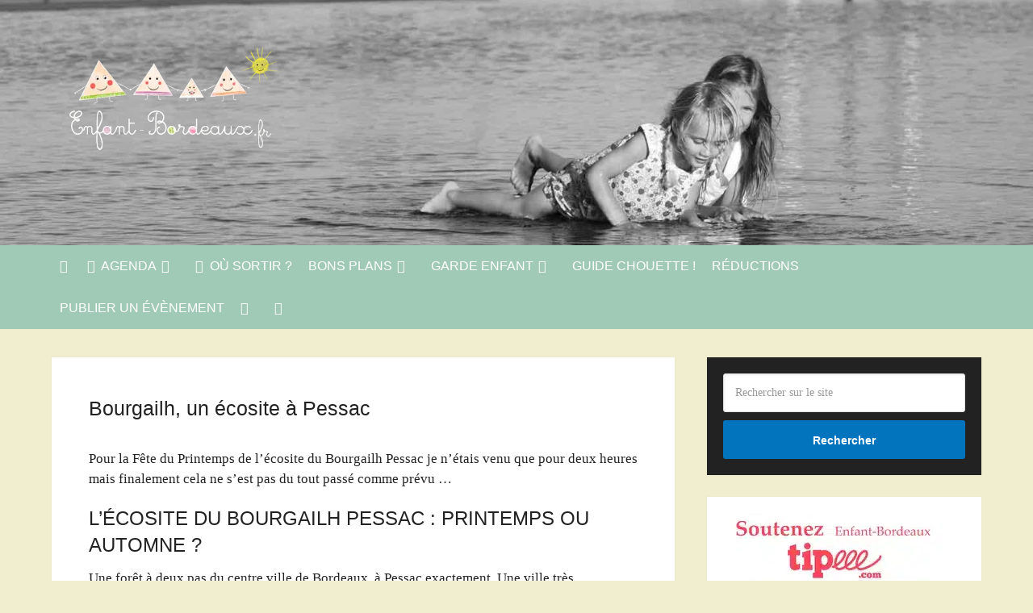

--- FILE ---
content_type: text/html; charset=UTF-8
request_url: https://www.enfant-bordeaux.fr/bourgailh-ecosite-pessac/
body_size: 42215
content:
<!DOCTYPE html>
<html class="no-js" lang="fr-FR">
<head itemscope itemtype="http://schema.org/WebSite">
	<meta charset="UTF-8">
	<!-- Always force latest IE rendering engine (even in intranet) & Chrome Frame -->
	<!--[if IE ]>
	<meta http-equiv="X-UA-Compatible" content="IE=edge,chrome=1">
	<![endif]-->
	<link rel="profile" href="http://gmpg.org/xfn/11" />
	
                    <link rel="icon" href="https://www.enfant-bordeaux.fr/wp-content/uploads/2016/08/enfant-bordeaux-favicon--100x100.png" sizes="32x32" />                    
                    <meta name="msapplication-TileImage" content="https://www.enfant-bordeaux.fr/wp-content/uploads/2016/08/enfant-bordeaux-favicon--300x300.png">        
                    <link rel="apple-touch-icon-precomposed" href="https://www.enfant-bordeaux.fr/wp-content/uploads/2016/08/enfant-bordeaux-favicon--300x300.png">        
                    <meta name="viewport" content="width=device-width, initial-scale=1">
            <meta name="apple-mobile-web-app-capable" content="yes">
            <meta name="apple-mobile-web-app-status-bar-style" content="black">
        
        
        <meta itemprop="name" content="enfant-bordeaux.fr" />
        <meta itemprop="url" content="https://www.enfant-bordeaux.fr" />

                                                <meta itemprop="creator accountablePerson" content="Yann LE COR" />
                    	<link rel="pingback" href="https://www.enfant-bordeaux.fr/xmlrpc.php" />
	<meta name='robots' content='index, follow, max-image-preview:large, max-snippet:-1, max-video-preview:-1' />
<script type="text/javascript">document.documentElement.className = document.documentElement.className.replace( /\bno-js\b/,'js' );</script>
	<!-- This site is optimized with the Yoast SEO Premium plugin v26.6 (Yoast SEO v26.6) - https://yoast.com/wordpress/plugins/seo/ -->
	<title>Bourgailh, un écosite à Pessac - enfant-bordeaux.fr</title><style id="perfmatters-used-css">@font-face{font-family:Elusive-Icons;src:url("https://www.enfant-bordeaux.fr/wp-content/plugins/menu-icons/vendor/codeinwp/icon-picker/css/types/./Elusive-Icons.eot");src:url("https://www.enfant-bordeaux.fr/wp-content/plugins/menu-icons/vendor/codeinwp/icon-picker/css/types/./Elusive-Icons.eot?#iefix") format("embedded-opentype"),url("https://www.enfant-bordeaux.fr/wp-content/plugins/menu-icons/vendor/codeinwp/icon-picker/css/types/./Elusive-Icons.ttf") format("truetype"),url("https://www.enfant-bordeaux.fr/wp-content/plugins/menu-icons/vendor/codeinwp/icon-picker/css/types/./Elusive-Icons.woff") format("woff"),url("https://www.enfant-bordeaux.fr/wp-content/plugins/menu-icons/vendor/codeinwp/icon-picker/css/types/./Elusive-Icons.svg#Elusive-Icons") format("svg");font-weight:400;font-style:normal;}[class*=el-icon-]{font-family:Elusive-Icons;speak:none;font-style:normal;font-weight:400;font-variant:normal;text-transform:none;line-height:1;-webkit-font-smoothing:antialiased;-moz-osx-font-smoothing:grayscale;}.fa{font-family:var(--fa-style-family,"Font Awesome 6 Free");font-weight:var(--fa-style,900);}.fa,.fa-brands,.fa-duotone,.fa-light,.fa-regular,.fa-solid,.fa-thin,.fab,.fad,.fal,.far,.fas,.fat{-moz-osx-font-smoothing:grayscale;-webkit-font-smoothing:antialiased;display:var(--fa-display,inline-block);font-style:normal;font-variant:normal;line-height:1;text-rendering:auto;}@-webkit-keyframes fa-beat{0%,90%{-webkit-transform:scale(1);transform:scale(1);}45%{-webkit-transform:scale(var(--fa-beat-scale,1.25));transform:scale(var(--fa-beat-scale,1.25));}}@keyframes fa-beat{0%,90%{-webkit-transform:scale(1);transform:scale(1);}45%{-webkit-transform:scale(var(--fa-beat-scale,1.25));transform:scale(var(--fa-beat-scale,1.25));}}@-webkit-keyframes fa-bounce{0%{-webkit-transform:scale(1) translateY(0);transform:scale(1) translateY(0);}10%{-webkit-transform:scale(var(--fa-bounce-start-scale-x,1.1),var(--fa-bounce-start-scale-y,.9)) translateY(0);transform:scale(var(--fa-bounce-start-scale-x,1.1),var(--fa-bounce-start-scale-y,.9)) translateY(0);}30%{-webkit-transform:scale(var(--fa-bounce-jump-scale-x,.9),var(--fa-bounce-jump-scale-y,1.1)) translateY(var(--fa-bounce-height,-.5em));transform:scale(var(--fa-bounce-jump-scale-x,.9),var(--fa-bounce-jump-scale-y,1.1)) translateY(var(--fa-bounce-height,-.5em));}50%{-webkit-transform:scale(var(--fa-bounce-land-scale-x,1.05),var(--fa-bounce-land-scale-y,.95)) translateY(0);transform:scale(var(--fa-bounce-land-scale-x,1.05),var(--fa-bounce-land-scale-y,.95)) translateY(0);}57%{-webkit-transform:scale(1) translateY(var(--fa-bounce-rebound,-.125em));transform:scale(1) translateY(var(--fa-bounce-rebound,-.125em));}64%{-webkit-transform:scale(1) translateY(0);transform:scale(1) translateY(0);}to{-webkit-transform:scale(1) translateY(0);transform:scale(1) translateY(0);}}@keyframes fa-bounce{0%{-webkit-transform:scale(1) translateY(0);transform:scale(1) translateY(0);}10%{-webkit-transform:scale(var(--fa-bounce-start-scale-x,1.1),var(--fa-bounce-start-scale-y,.9)) translateY(0);transform:scale(var(--fa-bounce-start-scale-x,1.1),var(--fa-bounce-start-scale-y,.9)) translateY(0);}30%{-webkit-transform:scale(var(--fa-bounce-jump-scale-x,.9),var(--fa-bounce-jump-scale-y,1.1)) translateY(var(--fa-bounce-height,-.5em));transform:scale(var(--fa-bounce-jump-scale-x,.9),var(--fa-bounce-jump-scale-y,1.1)) translateY(var(--fa-bounce-height,-.5em));}50%{-webkit-transform:scale(var(--fa-bounce-land-scale-x,1.05),var(--fa-bounce-land-scale-y,.95)) translateY(0);transform:scale(var(--fa-bounce-land-scale-x,1.05),var(--fa-bounce-land-scale-y,.95)) translateY(0);}57%{-webkit-transform:scale(1) translateY(var(--fa-bounce-rebound,-.125em));transform:scale(1) translateY(var(--fa-bounce-rebound,-.125em));}64%{-webkit-transform:scale(1) translateY(0);transform:scale(1) translateY(0);}to{-webkit-transform:scale(1) translateY(0);transform:scale(1) translateY(0);}}@-webkit-keyframes fa-fade{50%{opacity:var(--fa-fade-opacity,.4);}}@keyframes fa-fade{50%{opacity:var(--fa-fade-opacity,.4);}}@-webkit-keyframes fa-beat-fade{0%,to{opacity:var(--fa-beat-fade-opacity,.4);-webkit-transform:scale(1);transform:scale(1);}50%{opacity:1;-webkit-transform:scale(var(--fa-beat-fade-scale,1.125));transform:scale(var(--fa-beat-fade-scale,1.125));}}@keyframes fa-beat-fade{0%,to{opacity:var(--fa-beat-fade-opacity,.4);-webkit-transform:scale(1);transform:scale(1);}50%{opacity:1;-webkit-transform:scale(var(--fa-beat-fade-scale,1.125));transform:scale(var(--fa-beat-fade-scale,1.125));}}@-webkit-keyframes fa-flip{50%{-webkit-transform:rotate3d(var(--fa-flip-x,0),var(--fa-flip-y,1),var(--fa-flip-z,0),var(--fa-flip-angle,-180deg));transform:rotate3d(var(--fa-flip-x,0),var(--fa-flip-y,1),var(--fa-flip-z,0),var(--fa-flip-angle,-180deg));}}@keyframes fa-flip{50%{-webkit-transform:rotate3d(var(--fa-flip-x,0),var(--fa-flip-y,1),var(--fa-flip-z,0),var(--fa-flip-angle,-180deg));transform:rotate3d(var(--fa-flip-x,0),var(--fa-flip-y,1),var(--fa-flip-z,0),var(--fa-flip-angle,-180deg));}}@-webkit-keyframes fa-shake{0%{-webkit-transform:rotate(-15deg);transform:rotate(-15deg);}4%{-webkit-transform:rotate(15deg);transform:rotate(15deg);}8%,24%{-webkit-transform:rotate(-18deg);transform:rotate(-18deg);}12%,28%{-webkit-transform:rotate(18deg);transform:rotate(18deg);}16%{-webkit-transform:rotate(-22deg);transform:rotate(-22deg);}20%{-webkit-transform:rotate(22deg);transform:rotate(22deg);}32%{-webkit-transform:rotate(-12deg);transform:rotate(-12deg);}36%{-webkit-transform:rotate(12deg);transform:rotate(12deg);}40%,to{-webkit-transform:rotate(0deg);transform:rotate(0deg);}}@keyframes fa-shake{0%{-webkit-transform:rotate(-15deg);transform:rotate(-15deg);}4%{-webkit-transform:rotate(15deg);transform:rotate(15deg);}8%,24%{-webkit-transform:rotate(-18deg);transform:rotate(-18deg);}12%,28%{-webkit-transform:rotate(18deg);transform:rotate(18deg);}16%{-webkit-transform:rotate(-22deg);transform:rotate(-22deg);}20%{-webkit-transform:rotate(22deg);transform:rotate(22deg);}32%{-webkit-transform:rotate(-12deg);transform:rotate(-12deg);}36%{-webkit-transform:rotate(12deg);transform:rotate(12deg);}40%,to{-webkit-transform:rotate(0deg);transform:rotate(0deg);}}@-webkit-keyframes fa-spin{0%{-webkit-transform:rotate(0deg);transform:rotate(0deg);}to{-webkit-transform:rotate(1turn);transform:rotate(1turn);}}@keyframes fa-spin{0%{-webkit-transform:rotate(0deg);transform:rotate(0deg);}to{-webkit-transform:rotate(1turn);transform:rotate(1turn);}}.fa-calendar:before{content:"";}.fa-caret-right:before{content:"";}.fa-comments:before{content:"";}.fa-home-alt:before,.fa-home-lg-alt:before,.fa-home:before,.fa-house:before{content:"";}.fa-location-pin:before,.fa-map-marker:before{content:"";}.fa-tags:before{content:"";}.fa-user:before{content:"";}:host,:root{--fa-font-brands:normal 400 1em/1 "Font Awesome 6 Brands";}@font-face{font-family:"Font Awesome 6 Brands";font-style:normal;font-weight:400;font-display:block;src:url("https://www.enfant-bordeaux.fr/wp-content/plugins/menu-icons/css/fontawesome/css/../webfonts/fa-brands-400.woff2") format("woff2"),url("https://www.enfant-bordeaux.fr/wp-content/plugins/menu-icons/css/fontawesome/css/../webfonts/fa-brands-400.ttf") format("truetype");}.fa-facebook:before{content:"";}.fa-instagram:before{content:"";}:host,:root{--fa-font-regular:normal 400 1em/1 "Font Awesome 6 Free";}@font-face{font-family:"Font Awesome 6 Free";font-style:normal;font-weight:400;font-display:block;src:url("https://www.enfant-bordeaux.fr/wp-content/plugins/menu-icons/css/fontawesome/css/../webfonts/fa-regular-400.woff2") format("woff2"),url("https://www.enfant-bordeaux.fr/wp-content/plugins/menu-icons/css/fontawesome/css/../webfonts/fa-regular-400.ttf") format("truetype");}:host,:root{--fa-font-solid:normal 900 1em/1 "Font Awesome 6 Free";}@font-face{font-family:"Font Awesome 6 Free";font-style:normal;font-weight:900;font-display:block;src:url("https://www.enfant-bordeaux.fr/wp-content/plugins/menu-icons/css/fontawesome/css/../webfonts/fa-solid-900.woff2") format("woff2"),url("https://www.enfant-bordeaux.fr/wp-content/plugins/menu-icons/css/fontawesome/css/../webfonts/fa-solid-900.ttf") format("truetype");}@font-face{font-family:"Font Awesome 5 Brands";font-display:block;font-weight:400;src:url("https://www.enfant-bordeaux.fr/wp-content/plugins/menu-icons/css/fontawesome/css/../webfonts/fa-brands-400.woff2") format("woff2"),url("https://www.enfant-bordeaux.fr/wp-content/plugins/menu-icons/css/fontawesome/css/../webfonts/fa-brands-400.ttf") format("truetype");}@font-face{font-family:"Font Awesome 5 Free";font-display:block;font-weight:900;src:url("https://www.enfant-bordeaux.fr/wp-content/plugins/menu-icons/css/fontawesome/css/../webfonts/fa-solid-900.woff2") format("woff2"),url("https://www.enfant-bordeaux.fr/wp-content/plugins/menu-icons/css/fontawesome/css/../webfonts/fa-solid-900.ttf") format("truetype");}@font-face{font-family:"Font Awesome 5 Free";font-display:block;font-weight:400;src:url("https://www.enfant-bordeaux.fr/wp-content/plugins/menu-icons/css/fontawesome/css/../webfonts/fa-regular-400.woff2") format("woff2"),url("https://www.enfant-bordeaux.fr/wp-content/plugins/menu-icons/css/fontawesome/css/../webfonts/fa-regular-400.ttf") format("truetype");}@font-face{font-family:"FontAwesome";font-display:block;src:url("https://www.enfant-bordeaux.fr/wp-content/plugins/menu-icons/css/fontawesome/css/../webfonts/fa-solid-900.woff2") format("woff2"),url("https://www.enfant-bordeaux.fr/wp-content/plugins/menu-icons/css/fontawesome/css/../webfonts/fa-solid-900.ttf") format("truetype");}@font-face{font-family:"FontAwesome";font-display:block;src:url("https://www.enfant-bordeaux.fr/wp-content/plugins/menu-icons/css/fontawesome/css/../webfonts/fa-brands-400.woff2") format("woff2"),url("https://www.enfant-bordeaux.fr/wp-content/plugins/menu-icons/css/fontawesome/css/../webfonts/fa-brands-400.ttf") format("truetype");}@font-face{font-family:"FontAwesome";font-display:block;src:url("https://www.enfant-bordeaux.fr/wp-content/plugins/menu-icons/css/fontawesome/css/../webfonts/fa-regular-400.woff2") format("woff2"),url("https://www.enfant-bordeaux.fr/wp-content/plugins/menu-icons/css/fontawesome/css/../webfonts/fa-regular-400.ttf") format("truetype");unicode-range:u + f003,u + f006,u + f014,u + f016-f017,u + f01a-f01b,u + f01d,u + f022,u + f03e,u + f044,u + f046,u + f05c-f05d,u + f06e,u + f070,u + f087-f088,u + f08a,u + f094,u + f096-f097,u + f09d,u + f0a0,u + f0a2,u + f0a4-f0a7,u + f0c5,u + f0c7,u + f0e5-f0e6,u + f0eb,u + f0f6-f0f8,u + f10c,u + f114-f115,u + f118-f11a,u + f11c-f11d,u + f133,u + f147,u + f14e,u + f150-f152,u + f185-f186,u + f18e,u + f190-f192,u + f196,u + f1c1-f1c9,u + f1d9,u + f1db,u + f1e3,u + f1ea,u + f1f7,u + f1f9,u + f20a,u + f247-f248,u + f24a,u + f24d,u + f255-f25b,u + f25d,u + f271-f274,u + f278,u + f27b,u + f28c,u + f28e,u + f29c,u + f2b5,u + f2b7,u + f2ba,u + f2bc,u + f2be,u + f2c0-f2c1,u + f2c3,u + f2d0,u + f2d2,u + f2d4,u + f2dc;}@font-face{font-family:"FontAwesome";font-display:block;src:url("https://www.enfant-bordeaux.fr/wp-content/plugins/menu-icons/css/fontawesome/css/../webfonts/fa-v4compatibility.woff2") format("woff2"),url("https://www.enfant-bordeaux.fr/wp-content/plugins/menu-icons/css/fontawesome/css/../webfonts/fa-v4compatibility.ttf") format("truetype");unicode-range:u + f041,u + f047,u + f065-f066,u + f07d-f07e,u + f080,u + f08b,u + f08e,u + f090,u + f09a,u + f0ac,u + f0ae,u + f0b2,u + f0d0,u + f0d6,u + f0e4,u + f0ec,u + f10a-f10b,u + f123,u + f13e,u + f148-f149,u + f14c,u + f156,u + f15e,u + f160-f161,u + f163,u + f175-f178,u + f195,u + f1f8,u + f219,u + f27a;}@font-face{font-family:foundation-icons;src:url("https://www.enfant-bordeaux.fr/wp-content/plugins/menu-icons/vendor/codeinwp/icon-picker/css/types/./foundation-icons.eot");src:url("https://www.enfant-bordeaux.fr/wp-content/plugins/menu-icons/vendor/codeinwp/icon-picker/css/types/./foundation-icons.eot?#iefix") format("embedded-opentype"),url("https://www.enfant-bordeaux.fr/wp-content/plugins/menu-icons/vendor/codeinwp/icon-picker/css/types/./foundation-icons.woff") format("woff"),url("https://www.enfant-bordeaux.fr/wp-content/plugins/menu-icons/vendor/codeinwp/icon-picker/css/types/./foundation-icons.ttf") format("truetype"),url("https://www.enfant-bordeaux.fr/wp-content/plugins/menu-icons/vendor/codeinwp/icon-picker/css/types/./foundation-icons.svg#fontcustom") format("svg");font-weight:400;font-style:normal;}@font-face{font-family:Genericons;src:url("https://www.enfant-bordeaux.fr/wp-content/plugins/menu-icons/vendor/codeinwp/icon-picker/css/types/./Genericons.eot?") format("embedded-opentype");font-weight:400;font-style:normal;}@font-face{font-family:Genericons;src:url("[data-uri]") format("woff"),url("https://www.enfant-bordeaux.fr/wp-content/plugins/menu-icons/vendor/codeinwp/icon-picker/css/types/./Genericons.ttf") format("truetype"),url("https://www.enfant-bordeaux.fr/wp-content/plugins/menu-icons/vendor/codeinwp/icon-picker/css/types/./Genericons.svg#Genericons") format("svg");font-weight:400;font-style:normal;}@media screen and (-webkit-min-device-pixel-ratio:0){@font-face{font-family:Genericons;src:url("https://www.enfant-bordeaux.fr/wp-content/plugins/menu-icons/vendor/codeinwp/icon-picker/css/types/./Genericons.svg#Genericons") format("svg");}}:where(.wp-block-button__link){border-radius:9999px;box-shadow:none;padding:calc(.667em + 2px) calc(1.333em + 2px);text-decoration:none;}:root :where(.wp-block-button .wp-block-button__link.is-style-outline),:root :where(.wp-block-button.is-style-outline>.wp-block-button__link){border:2px solid;padding:.667em 1.333em;}:root :where(.wp-block-button .wp-block-button__link.is-style-outline:not(.has-text-color)),:root :where(.wp-block-button.is-style-outline>.wp-block-button__link:not(.has-text-color)){color:currentColor;}:root :where(.wp-block-button .wp-block-button__link.is-style-outline:not(.has-background)),:root :where(.wp-block-button.is-style-outline>.wp-block-button__link:not(.has-background)){background-color:initial;background-image:none;}:where(.wp-block-columns){margin-bottom:1.75em;}:where(.wp-block-columns.has-background){padding:1.25em 2.375em;}:where(.wp-block-post-comments input[type=submit]){border:none;}:where(.wp-block-cover-image:not(.has-text-color)),:where(.wp-block-cover:not(.has-text-color)){color:#fff;}:where(.wp-block-cover-image.is-light:not(.has-text-color)),:where(.wp-block-cover.is-light:not(.has-text-color)){color:#000;}:root :where(.wp-block-cover h1:not(.has-text-color)),:root :where(.wp-block-cover h2:not(.has-text-color)),:root :where(.wp-block-cover h3:not(.has-text-color)),:root :where(.wp-block-cover h4:not(.has-text-color)),:root :where(.wp-block-cover h5:not(.has-text-color)),:root :where(.wp-block-cover h6:not(.has-text-color)),:root :where(.wp-block-cover p:not(.has-text-color)){color:inherit;}:where(.wp-block-file){margin-bottom:1.5em;}:where(.wp-block-file__button){border-radius:2em;display:inline-block;padding:.5em 1em;}:where(.wp-block-file__button):where(a):active,:where(.wp-block-file__button):where(a):focus,:where(.wp-block-file__button):where(a):hover,:where(.wp-block-file__button):where(a):visited{box-shadow:none;color:#fff;opacity:.85;text-decoration:none;}:where(.wp-block-form-input__input){font-size:1em;margin-bottom:.5em;padding:0 .5em;}:where(.wp-block-form-input__input)[type=date],:where(.wp-block-form-input__input)[type=datetime-local],:where(.wp-block-form-input__input)[type=datetime],:where(.wp-block-form-input__input)[type=email],:where(.wp-block-form-input__input)[type=month],:where(.wp-block-form-input__input)[type=number],:where(.wp-block-form-input__input)[type=password],:where(.wp-block-form-input__input)[type=search],:where(.wp-block-form-input__input)[type=tel],:where(.wp-block-form-input__input)[type=text],:where(.wp-block-form-input__input)[type=time],:where(.wp-block-form-input__input)[type=url],:where(.wp-block-form-input__input)[type=week]{border-style:solid;border-width:1px;line-height:2;min-height:2em;}:where(.wp-block-group.wp-block-group-is-layout-constrained){position:relative;}@keyframes show-content-image{0%{visibility:hidden;}99%{visibility:hidden;}to{visibility:visible;}}@keyframes turn-on-visibility{0%{opacity:0;}to{opacity:1;}}@keyframes turn-off-visibility{0%{opacity:1;visibility:visible;}99%{opacity:0;visibility:visible;}to{opacity:0;visibility:hidden;}}@keyframes lightbox-zoom-in{0%{transform:translate(calc(( -100vw + var(--wp--lightbox-scrollbar-width) ) / 2 + var(--wp--lightbox-initial-left-position)),calc(-50vh + var(--wp--lightbox-initial-top-position))) scale(var(--wp--lightbox-scale));}to{transform:translate(-50%,-50%) scale(1);}}@keyframes lightbox-zoom-out{0%{transform:translate(-50%,-50%) scale(1);visibility:visible;}99%{visibility:visible;}to{transform:translate(calc(( -100vw + var(--wp--lightbox-scrollbar-width) ) / 2 + var(--wp--lightbox-initial-left-position)),calc(-50vh + var(--wp--lightbox-initial-top-position))) scale(var(--wp--lightbox-scale));visibility:hidden;}}:where(.wp-block-latest-comments:not([style*=line-height] .wp-block-latest-comments__comment)){line-height:1.1;}:where(.wp-block-latest-comments:not([style*=line-height] .wp-block-latest-comments__comment-excerpt p)){line-height:1.8;}:root :where(.wp-block-latest-posts.is-grid){padding:0;}:root :where(.wp-block-latest-posts.wp-block-latest-posts__list){padding-left:0;}ol,ul{box-sizing:border-box;}:root :where(.wp-block-list.has-background){padding:1.25em 2.375em;}:where(.wp-block-navigation.has-background .wp-block-navigation-item a:not(.wp-element-button)),:where(.wp-block-navigation.has-background .wp-block-navigation-submenu a:not(.wp-element-button)){padding:.5em 1em;}:where(.wp-block-navigation .wp-block-navigation__submenu-container .wp-block-navigation-item a:not(.wp-element-button)),:where(.wp-block-navigation .wp-block-navigation__submenu-container .wp-block-navigation-submenu a:not(.wp-element-button)),:where(.wp-block-navigation .wp-block-navigation__submenu-container .wp-block-navigation-submenu button.wp-block-navigation-item__content),:where(.wp-block-navigation .wp-block-navigation__submenu-container .wp-block-pages-list__item button.wp-block-navigation-item__content){padding:.5em 1em;}@keyframes overlay-menu__fade-in-animation{0%{opacity:0;transform:translateY(.5em);}to{opacity:1;transform:translateY(0);}}:root :where(p.has-background){padding:1.25em 2.375em;}:where(p.has-text-color:not(.has-link-color)) a{color:inherit;}:where(.wp-block-post-comments-form input:not([type=submit])),:where(.wp-block-post-comments-form textarea){border:1px solid #949494;font-family:inherit;font-size:1em;}:where(.wp-block-post-comments-form input:where(:not([type=submit]):not([type=checkbox]))),:where(.wp-block-post-comments-form textarea){padding:calc(.667em + 2px);}:where(.wp-block-post-excerpt){box-sizing:border-box;margin-bottom:var(--wp--style--block-gap);margin-top:var(--wp--style--block-gap);}:where(.wp-block-preformatted.has-background){padding:1.25em 2.375em;}:where(.wp-block-search__button){border:1px solid #ccc;padding:6px 10px;}:where(.wp-block-search__input){appearance:none;border:1px solid #949494;flex-grow:1;font-family:inherit;font-size:inherit;font-style:inherit;font-weight:inherit;letter-spacing:inherit;line-height:inherit;margin-left:0;margin-right:0;min-width:3rem;padding:8px;text-decoration:unset !important;text-transform:inherit;}:where(.wp-block-search__button-inside .wp-block-search__inside-wrapper){background-color:#fff;border:1px solid #949494;box-sizing:border-box;padding:4px;}:where(.wp-block-search__button-inside .wp-block-search__inside-wrapper) :where(.wp-block-search__button){padding:4px 8px;}:root :where(.wp-block-separator.is-style-dots){height:auto;line-height:1;text-align:center;}:root :where(.wp-block-separator.is-style-dots):before{color:currentColor;content:"···";font-family:serif;font-size:1.5em;letter-spacing:2em;padding-left:2em;}:root :where(.wp-block-site-logo.is-style-rounded){border-radius:9999px;}:root :where(.wp-block-social-links .wp-social-link a){padding:.25em;}:root :where(.wp-block-social-links.is-style-logos-only .wp-social-link a){padding:0;}:root :where(.wp-block-social-links.is-style-pill-shape .wp-social-link a){padding-left:.6666666667em;padding-right:.6666666667em;}:root :where(.wp-block-tag-cloud.is-style-outline){display:flex;flex-wrap:wrap;gap:1ch;}:root :where(.wp-block-tag-cloud.is-style-outline a){border:1px solid;font-size:unset !important;margin-right:0;padding:1ch 2ch;text-decoration:none !important;}:root :where(.wp-block-table-of-contents){box-sizing:border-box;}:where(.wp-block-term-description){box-sizing:border-box;margin-bottom:var(--wp--style--block-gap);margin-top:var(--wp--style--block-gap);}:where(pre.wp-block-verse){font-family:inherit;}.editor-styles-wrapper,.entry-content{counter-reset:footnotes;}a[data-fn].fn{counter-increment:footnotes;display:inline-flex;font-size:smaller;text-decoration:none;text-indent:-9999999px;vertical-align:super;}a[data-fn].fn:after{content:"[" counter(footnotes) "]";float:left;text-indent:0;}:root{--wp-block-synced-color:#7a00df;--wp-block-synced-color--rgb:122,0,223;--wp-bound-block-color:var(--wp-block-synced-color);--wp-editor-canvas-background:#ddd;--wp-admin-theme-color:#007cba;--wp-admin-theme-color--rgb:0,124,186;--wp-admin-theme-color-darker-10:#006ba1;--wp-admin-theme-color-darker-10--rgb:0,107,160.5;--wp-admin-theme-color-darker-20:#005a87;--wp-admin-theme-color-darker-20--rgb:0,90,135;--wp-admin-border-width-focus:2px;}@media (min-resolution:192dpi){:root{--wp-admin-border-width-focus:1.5px;}}:root{--wp--preset--font-size--normal:16px;--wp--preset--font-size--huge:42px;}.aligncenter{clear:both;}html :where(.has-border-color){border-style:solid;}html :where([style*=border-top-color]){border-top-style:solid;}html :where([style*=border-right-color]){border-right-style:solid;}html :where([style*=border-bottom-color]){border-bottom-style:solid;}html :where([style*=border-left-color]){border-left-style:solid;}html :where([style*=border-width]){border-style:solid;}html :where([style*=border-top-width]){border-top-style:solid;}html :where([style*=border-right-width]){border-right-style:solid;}html :where([style*=border-bottom-width]){border-bottom-style:solid;}html :where([style*=border-left-width]){border-left-style:solid;}html :where(img[class*=wp-image-]){height:auto;max-width:100%;}:where(figure){margin:0 0 1em;}html :where(.is-position-sticky){--wp-admin--admin-bar--position-offset:var(--wp-admin--admin-bar--height,0px);}@media screen and (max-width:600px){html :where(.is-position-sticky){--wp-admin--admin-bar--position-offset:0px;}}#altEmail_container,.altEmail_container{position:absolute !important;overflow:hidden !important;display:inline !important;height:1px !important;width:1px !important;z-index:-1000 !important;}@-webkit-keyframes leaflet-gestures-fadein{0%{opacity:0;}to{opacity:1;}}@keyframes leaflet-gestures-fadein{0%{opacity:0;}to{opacity:1;}}@keyframes leaflet-control-locate-throb{0%{stroke-width:1;}50%{stroke-width:3;transform:scale(.8);}to{stroke-width:1;}}@keyframes leaflet-control-locate-spin{0%{transform:rotate(0deg);}to{transform:rotate(1turn);}}.maps-marker-pro{background-color:#fff;border:1px solid #ccc;box-sizing:border-box;color:#000;display:flex;flex-flow:row nowrap;position:relative;}.maps-marker-pro a,.maps-marker-pro a:active,.maps-marker-pro a:focus,.maps-marker-pro a:hover,.maps-marker-pro a:visited{border:none !important;-webkit-box-shadow:none !important;-moz-box-shadow:none !important;box-shadow:none !important;text-decoration:none !important;}.maps-marker-pro [type=search]::-webkit-search-cancel-button,.maps-marker-pro [type=search]::-webkit-search-decoration{-webkit-appearance:none !important;-moz-appearance:none !important;appearance:none !important;}.maps-marker-pro .mmp-map-wrap{display:flex;flex:1;flex-flow:column nowrap;min-width:0;}.maps-marker-pro.mmp-list-below{flex-flow:column nowrap;}.maps-marker-pro.mmp-list-below .mmp-list{border-top:1px solid #ccc;flex:initial !important;}.maps-marker-pro .mmp-panel{align-items:center;border-bottom:1px solid #ccc;box-sizing:border-box;display:flex;justify-content:space-between;min-height:30px;padding:5px;}.maps-marker-pro .mmp-list{font-size:13px;line-height:normal;}@keyframes sk-stretchdelay{0%,40%,to{transform:scaleY(.5);-webkit-transform:scaleY(.5);}20%{transform:scaleY(1);-webkit-transform:scaleY(1);}}@keyframes mmp-fade-in{0%{opacity:0;-webkit-transform:scale(.7);-moz-transform:scale(.7);-ms-transform:scale(.7);transform:scale(.7);}to{opacity:1;-webkit-transform:scale(1);-moz-transform:scale(1);-ms-transform:scale(1);transform:scale(1);}}html,body,div,span,applet,object,iframe,h1,h2,h3,h4,h5,h6,p,blockquote,pre,a,abbr,acronym,address,big,cite,code,del,dfn,em,img,ins,kbd,q,s,samp,small,strike,strong,sub,sup,tt,var,b,u,i,center,dl,dt,dd,ol,ul,li,fieldset,form,label,legend,table,caption,tbody,tfoot,thead,tr,th,td,article,aside,canvas,details,embed,figure,figcaption,footer,header,hgroup,menu,nav,output,ruby,section,summary,time,mark,audio,video{margin:0;padding:0;border:0;font-size:100%;font:inherit;vertical-align:baseline;}html{-webkit-font-smoothing:antialiased;}article,aside,details,figcaption,figure,footer,header,hgroup,menu,nav,section{display:block;}ol,ul{list-style:none;}button,input,select,textarea{margin:0;font-weight:inherit;}:focus{outline:0;}img,video,object{max-width:100%;height:auto !important;}iframe{max-width:100%;}strong,b{font-weight:bold;}em,i,cite{font-style:italic;}small{font-size:100%;}body{font:14px/1.5 Noto Sans,sans-serif;color:#555;background-color:#ebebeb;}::-moz-selection{background:#222;color:white;text-shadow:none;}::selection{background:#222;color:white;text-shadow:none;}#page,.container{position:relative;margin-right:auto;margin-left:auto;}.post-single-content h1,.post-single-content h2,.post-single-content h3,.post-single-content h4,.post-single-content h5,.post-single-content h6{text-transform:uppercase;}.post-single-content h2{font-size:24px;}h1,h2,h3,h4,h5,h6{font-weight:bold;margin-bottom:12px;color:#444;}h1{font-size:28px;line-height:1.4;}h2{line-height:1.4;}h3{font-size:22px;line-height:1.4;}h4{font-size:20px;line-height:1.4;}h5{font-size:18px;line-height:1.4;}p{margin-bottom:20px;}a{text-decoration:none;color:#0274be;transition:all .25s linear;}a:hover{color:#0274be;}a:link,a:visited,a:active{text-decoration:none;}.main-container{width:100%;margin:0 auto;clear:both;display:block;padding:0;}#page,.container{max-width:1152px;min-width:240px;}#page{padding-top:35px;min-height:100px;float:none;clear:both;}header{float:left;width:100%;position:relative;}.main-header{position:relative;float:left;min-width:100%;width:100%;z-index:99;background:#fff;}.main-header .container{background:#fff;}#header{position:relative;min-width:100%;width:100%;float:left;margin:0;padding:0;background:#222;}#header h1,#header h2{float:left;display:inline-block;line-height:1;position:relative;margin-bottom:0;}div#regular-header{overflow:hidden;clear:both;padding:0;}#logo a{text-transform:uppercase;float:left;line-height:1;color:#222;}#header #logo a{font-size:28px;color:#fff;}#logo img{float:left;}.logo-wrap{margin:49px 0;overflow:hidden;float:left;}#header .logo-wrap{padding:22px 0;margin:0;}#header #searchform{max-width:100%;float:right;width:auto;min-width:206px;}#header #s{margin:0 !important;width:80%;}.navigation .toggle-caret{display:none;}.menu-item-has-children > a:after{content:"";font-family:FontAwesome;position:absolute;right:14px;}#secondary-navigation{display:block;float:right;}.regular_header #secondary-navigation{float:left;width:100%;}#secondary-navigation .navigation ul ul li{background:#fff;}#secondary-navigation .navigation ul li:hover,#secondary-navigation .navigation ul .current-menu-item{background:#fff;}#secondary-navigation .navigation ul li:hover a{color:#777;}#secondary-navigation a{text-align:left;text-decoration:none;padding:24px 25px;transition:none;}#secondary-navigation .navigation > ul > .menu-item-has-children > a{padding-right:38px;}#secondary-navigation .menu-item-has-children > a:after{right:22px;}.navigation{float:left;position:relative;width:100%;}.navigation ul{margin:0 auto;}.navigation ul li{float:left;line-height:24px;position:relative;transition:all .25s linear;}.navigation ul li a,.navigation ul li a:link,.navigation ul li a:visited{display:inline-block;}.navigation ul li li{background:#fff;border-bottom:0;}.navigation ul ul{position:absolute;width:255px;padding:20px 0 0 0;padding-top:0;z-index:400;font-size:12px;color:#798189;box-shadow:0px 2px 1px 0px rgba(50,50,50,.2);}.navigation ul ul li{padding:0;background:#fff;color:#000;}#primary-navigation .navigation ul ul a,#primary-navigation .navigation ul ul a:link,#primary-navigation .navigation ul ul a:visited,#secondary-navigation .navigation ul ul a,#secondary-navigation .navigation ul ul a:link,#secondary-navigation .navigation ul ul a:visited{padding:9px 45px 9px 20px;position:relative;width:190px;border-left:0;background:transparent;border-right:0;border-radius:0;border-bottom:1px solid rgba(255,255,255,.05);margin:0;}.navigation ul ul li:first-child a{}.navigation ul ul li:last-child a{border-bottom:none;}.navigation ul ul{display:none;}.navigation ul ul ul{left:256px;top:0;box-shadow:1px 1px 3px 0px rgba(50,50,50,.2);}.sub-menu .menu-item-has-children:after{color:#fff;}.clearfix:before,.clearfix:after{content:" ";display:table;}.clearfix:after{clear:both;}.clearfix{}a#pull{display:none;}.navigation i{margin-right:4px;}.sticky-navigation a{transition:all .25s linear;}.article{width:67.015%;float:left;margin-bottom:35px;padding:3.994%;background:#fff;box-sizing:border-box;box-shadow:0px 0px 1px 0px rgba(50,50,50,.1);}#content_box{float:left;width:100%;}.post{float:left;width:100%;}.single_post{background-color:#fff;width:100%;float:left;margin-bottom:30px;}.post-single-content{clear:both;float:left;width:100%;}.post.excerpt{clear:both;margin-bottom:30px;overflow:hidden;padding-bottom:15px;background-color:#fff;width:auto;}.widget .wp-post-image,.widget .wpt_thumb_small{float:left;margin-bottom:10px;}.featured-thumbnail{max-width:100%;float:left;width:100%;}#featured-thumbnail{max-width:100%;display:block;position:relative;overflow:hidden;clear:both;margin-bottom:15px;}.featured-thumbnail img{margin-bottom:0;width:100%;float:left;}.title{clear:both;}.single-title{float:left;width:100%;}.post-info{display:block;color:#aaa;float:left;clear:both;width:100%;margin-bottom:20px;}header .post-info a{color:#777;}.post-info > span{margin-right:20px;}article header{float:left;width:100%;}.latestPost{width:100%;float:left;margin-bottom:30px;}.latestPost .title{display:block;}.single_post header{width:100%;}article img.left,article img.alignleft,.wp-caption.alignleft{margin:.3em 1.571em .5em 0;display:block;float:left;}article img.center,article img.aligncenter,.wp-caption.aligncenter{margin:.3em auto .5em auto;display:block;}article img.aligncenter,article img.alignnone{margin-top:1em;margin-bottom:1em;display:block;clear:both;}article ul{padding:1.5em 0 1.571em 1.9em;list-style-type:square;}article ol{padding:1.5em 0 1.571em 1.9em;list-style-type:decimal;}article ul ul,article ol ol,article ul ol,article ol ul{padding-top:0;padding-bottom:0;}article ul ul{list-style-type:square;}article ul ul ul{list-style-type:square;}.widget_nav_menu .menu-item-has-children > a:after{display:none;}.widget_nav_menu .fa > a,.widget_nav_menu .fa > a{padding-left:5px;}.widget_nav_menu .sub-menu{margin-top:7px;}.toggle-menu .toggle-caret{position:absolute;top:0;right:0;text-align:center;cursor:pointer;line-height:inherit;}.toggle-menu .toggle-caret .fa{width:20px;text-align:center;font-size:16px;color:inherit;line-height:20px;}.toggle-menu .active > .toggle-caret .fa:before{content:"";}.toggle-menu .toggle-caret:hover .fa{}input,textarea,select{padding:8px 12px;font-size:14px;color:#444;border:1px solid #e4e4e4;font-family:inherit;}textarea{overflow:auto;resize:vertical;}input:focus,textarea:focus{}hr{border:none;border-bottom:1px solid #e5e5e5;border-bottom:1px solid rgba(0,0,0,.1);width:297px;margin:35px 0;clear:both;position:relative;}#sidebar .widget.widget_search,#sidebar .widget.mts_subscribe_widget,#sidebar .widget.widget_product_search{background:#222;}#sidebar .widget.widget_search h3{color:#fff;}#searchform{padding:0;float:left;clear:both;width:100%;position:relative;}.article #searchform{max-width:300px;}#searchform fieldset{float:left;}.sbutton,#searchsubmit,.mts-subscribe input[type="submit"],.widget_product_search input[type="submit"]{padding:9px 0;float:right;border:0;width:100%;height:48px;cursor:pointer;text-align:center;padding-top:10px;color:white;transition:all .25s linear;background:transparent;border:0;margin-top:10px;border-radius:3px;font-size:14px;}#s,.mts-subscribe input[type="text"],.widget_product_search .search-field{width:100%;background-color:#fff;float:left;padding:15px 0;text-indent:10px;color:#999;border:1px solid #ddd;border-radius:3px;box-shadow:1px 1px 3px #eee inset;box-sizing:border-box;}::-webkit-input-placeholder{color:#999;}:-moz-placeholder{color:#999;}::-moz-placeholder{color:#999;}:-ms-input-placeholder{color:#999;}:input-placeholder{color:#999;}input::-webkit-input-speech-button{margin-right:14px;margin-left:4px;cursor:pointer;}#searchform fieldset{width:100%;}.breadcrumb,.breadcrumb> div,.breadcrumb .fa-caret-right,.breadcrumb .root a{float:none;}.breadcrumb a{text-transform:capitalize;}.breadcrumb{clear:both;padding:0;overflow:hidden;margin-bottom:15px;}.breadcrumb> div{padding:0 5px;overflow:hidden;float:none;display:inline-block;}.breadcrumb .fa-caret-right{padding:0;}.breadcrumb .root{padding:0;}.breadcrumb .fa-caret-right{padding:0 0;}.breadcrumb> div{overflow:visible;}#sidebar p{line-height:20px;}.sidebar.c-4-12{float:right;width:29.5%;max-width:340px;}#sidebar .wp-post-image,footer .wp-post-image{margin-top:5px;margin-right:10px;margin-left:0;}#sidebar .widget{margin-bottom:27px;float:left;clear:both;width:100%;background:#fff;padding:20px;box-sizing:border-box;box-shadow:0px 0px 1px 0px rgba(50,50,50,.1);}.sidebar .widget h3{text-transform:uppercase;}.widget .title{font-weight:bold;text-transform:uppercase;color:#545e68;font-size:12px;}.widget li{list-style-type:square;margin-left:17px;margin-bottom:7px;}.widget h3{margin:0px 0 15px 0;}.widget .meta,.widget .post-info{font-size:14px !important;overflow:hidden;}.widget .post-info{clear:none;width:auto;float:none;color:#777;margin-bottom:0;}.widget .post-info > span{position:relative;margin-right:12px;}.widget .post-info > span:before{position:absolute;content:"";background:#777;border-radius:50%;width:3px;height:3px;top:50%;margin-top:-2px;right:-10px;}.widget .post-info > span:last-child:before{display:none;}.share-item.facebookbtn,.share-item.linkedinbtn,.share-item.stumblebtn{width:92px;}.shareit{padding:12px 0 7px;overflow:hidden;clear:both;border:none;}.share-item{display:block;margin:0;float:left;height:25px;width:90px;}.share-item.facebookbtn,.share-item.facebooksharebtn{margin-top:-4px;width:100px;height:25px;}.share-item.gplusbtn{width:85px;}.share-item.pinbtn{margin-top:0px;}footer{background:#222;margin-top:30px;position:relative;overflow:hidden;clear:both;}footer .container{padding:0;width:1152px;}.footer-widgets{padding:40px 0 10px 0;color:rgba(255,255,255,.25);overflow:hidden;}.footer-widgets .f-widget{width:32%;margin-right:2%;float:left;}.f-widget .widget{margin-bottom:30px;float:left;width:100%;clear:both;}.f-widget a{color:rgba(255,255,255,.45);}.f-widget ul li{margin-bottom:5px;}.f-widget #s{border:1px solid rgba(255,255,255,.05);}.f-widget #s::-webkit-input-speech-button{margin-right:8px;}.footer-widgets.widgets-num-3 .f-widget.last{margin-right:0;}.copyrights{float:left;width:100%;clear:both;padding-bottom:17px;padding-top:20px;background:#fff;}#copyright-note{width:100%;margin:0 auto;clear:both;max-width:100%;}.to-top{float:right;position:relative;}#move-to-top{color:#fff;cursor:pointer;display:inline-block;font-weight:bold;height:12px;padding:10px 10px 18px 10px;position:fixed;right:15px;bottom:10px;transition:all .25s linear 0s;width:20px;z-index:25;background:#222;text-align:center;border-radius:3px;}#move-to-top:not(.filling){opacity:0;visibility:hidden;}#move-to-top .fa-angle-double-up{font-size:22px;}.related-posts{background-color:#fff;margin-bottom:20px;clear:both;float:left;width:100%;}.related-posts h4{font-size:30px;}.related-posts article{width:31%;margin-right:3.5%;float:left;margin-bottom:15px;}.related-posts #featured-thumbnail{margin-bottom:0;}.related-posts article:nth-child(7n-3){clear:left;}.related-posts .post-info{clear:none;float:none;}.related-posts .last{margin-right:0;padding-bottom:0;}.related-posts .title{font-size:16px;margin-top:10px;}.related-posts .title a{font-size:16px !important;color:#222 !important;font-weight:400 !important;}.related-posts .title a:hover{color:#0274be !important;}.related-posts article header{margin-bottom:0;}.postauthor{margin:0 0 30px -6.8%;padding:30px 6.8%;min-height:180px;background-color:#222;float:left;clear:both;width:100%;color:#aaa;}.postauthor h4{padding-top:6px;padding-bottom:6px;color:#fff;}.postauthor h5{font-weight:bold;font-size:16px;padding:0;margin:0;line-height:24px;text-transform:capitalize;}.postauthor img{float:left;margin:4px 20px 0 0;border-radius:50%;}.postauthor h4 a{color:#473636;}#respond h4,.total-comments,.postauthor h4,.postauthor-top{margin-bottom:10px;margin-top:1px;font-size:30px;}.clear{clear:both;}.last{margin-right:0;}.total-comments{padding-top:7px;padding-bottom:9px;}#comments{padding:0;background-color:#fff;margin-top:0;float:left;clear:both;width:100%;}#respond h4{padding-top:5px;padding-bottom:7px;}#commentsAdd{background-color:#fff;width:100%;float:left;clear:both;margin-top:30px;}#comments .avatar{float:left;margin-right:20px;margin-top:7px;}input.text-input,#commentform input{padding:11px;font-weight:inherit;}input#author,input#email,input#url{max-width:300px;border:1px solid #e4e4e4;background:#fff;max-width:100%;margin-right:10px;}input#author,input#email,input#url,#comment{transition:all .25s ease-in-out;}#cancel-comment-reply-link{float:right;line-height:24px;margin-top:0;}#cancel-comment-reply-link{color:#ee210b;cursor:pointer;margin-bottom:-20px;text-decoration:underline;z-index:100;position:relative;}#commentform input#submit,#mtscontact_submit{line-height:1;background-color:#0274be;padding:12px 15px;color:#fff;text-decoration:none;float:right;cursor:pointer;display:inline-block;border:none;transition:all .2s linear;border-radius:3px;}#commentform input#submit:hover,#mtscontact_submit:hover{background:#222;color:#fff;}ol.commentlist{margin-left:0;margin-top:13px;padding:0;}.commentlist li{list-style:none;margin:0;padding-left:0;float:left;width:100%;position:relative;}.commentlist > li{margin:0 0 30px 0;}.commentlist p{margin-bottom:5px;}.ago{color:#999;text-transform:uppercase;font-size:12px;}.fn{line-height:1.375em;font-weight:bold;}.fn a{color:#ee210b;font-weight:bold;font-size:15px;}.comment-meta{font-size:12px;}.commentmetadata{overflow:hidden;}.commentmetadata li{border:0;padding:0;margin-top:0;margin-bottom:5px;list-style:square;}.commentmetadata ol li{list-style:decimal;}.reply{margin-top:0px;padding-bottom:0px;overflow:hidden;width:100%;float:right;}.reply a{font-weight:bold;float:left;padding:0 0px;color:#bdbdbd;font-size:12px;}#commentsAdd #respond h4{margin-bottom:19px;}.comment #respond #respond{margin-top:20px;}.avatar{float:left;}#respond h3{font-size:18px;margin:0;padding:0;}.commentmetadata ul,.commentmetadata ol{margin-top:5px;}#commentform textarea{width:95.5%;border:1px solid #e4e4e4;background:#fff;padding:2%;line-height:25px;font-family:inherit;}#commentform p{margin-bottom:15px;float:left;width:100%;clear:both;}#commentform p.form-submit{margin-bottom:0;}.widget_search{overflow:visible;}.flex-video{position:relative;padding-bottom:56.25%;padding-top:30px;margin-bottom:30px;height:0;overflow:hidden;}.flex-video iframe,.flex-video object,.flex-video embed{position:absolute;top:0;left:0;width:100%;height:100%;}@import url("../mts_schema/style.css");@font-face{font-family:"Roboto Slab-fallback";size-adjust:117.87%;ascent-override:87%;src:local("Times New Roman");}@font-face{font-family:"Patrick Hand-fallback";size-adjust:81.38%;ascent-override:149%;src:local("Arial");}@font-face{font-family:"Open Sans-fallback";size-adjust:105.56%;ascent-override:103%;src:local("Arial");}h3,h2,.navigation.clearfix ul li a{font-family:"Patrick Hand","Patrick Hand-fallback",sans-serif !important;}h1{font-family:"Roboto Slab","Roboto Slab-fallback",sans-serif !important;color:#555152;font-size:1 em;text-decoration:none;}#header{position:relative;min-width:100%;width:100%;float:left;margin:0;padding:0;background:#a0cab5;}@media (min-width:420px){.logo-wrap{height:206px;}}div#regular-header{background-image:url("https://www.enfant-bordeaux.fr/wp-content/uploads/2023/06/header-comp-1.jpg.webp");background-position:50% 90%;background-repeat:no-repeat;background-size:100%;}.footer-widgets.first-footer-widgets.widgets-num-3{background-image:url("https://enfant-bordeaux.fr/img/footer.jpg");background-position:top;background-repeat:no-repeat;background-size:contain;padding-top:100px;}.footer-widgets h3{font-weight:900;}.footer-widgets.first-footer-widgets.widgets-num-3 li{list-style:none;padding:6px 0;}.widget .wp-post-image,.widget .wpt_thumb_small{float:left;margin-bottom:10px;padding-right:20px;}.breadcrumb{clear:both;padding:0;overflow:hidden;margin-bottom:15px;display:none;}h1,H2,h3{text-transform:none;}#secondary-navigation a{text-align:left;text-decoration:none;padding:14px 10px;transition:none;}.widget li{list-style-type:none;margin-left:4px;margin-bottom:27px;}.main-container,body,html{max-width:100%;background:#f1edcf;}.post-info > span{margin-right:20px;display:none;}.sbutton{background:#8ccbb4;color:#fff;font-weight:900;font-size:14px;}html{overflow-x:hidden;-webkit-text-size-adjust:100%;}.main-container{max-width:100%;}@media screen and (max-width:1366px){.shareit{margin:0 0 0 -140px;}}@media screen and (max-width:1300px){.shareit{position:relative !important;width:100% !important;top:0 !important;padding-left:0 !important;padding-right:0 !important;margin:0 !important;padding-top:10px !important;border:none !important;box-shadow:none !important;}.share-item{margin:0;}}@media screen and (max-width:1152px){#page,.container{max-width:96%;}}@media screen and (max-width:1024px){#move-to-top{margin-right:0;right:5px;}}@media screen and (max-width:960px){#secondary-navigation{left:0;}img{max-width:100%;height:auto !important;}.footer-widgets .f-widget{width:31.5%;}}@media screen and (min-width:865px){.navigation.mobile-only{display:none;}}@media screen and (max-width:865px){#header h1,#header h2,.site-description{float:none;text-align:center;width:100%;max-width:100%;padding:0;}#header h1,#header h2{font-size:40px;}#logo a,#logo img{float:none;letter-spacing:0;}.logo-wrap{margin-bottom:10px;margin-top:0;width:100%;margin-top:20px;text-align:center;}footer .container{padding:0 2%;}.navigation{width:100%;border:none;display:none;}#secondary-navigation{width:100% !important;position:relative !important;}.navigation .menu a,.navigation .menu .fa > a,.navigation .menu .fa > a{color:#fff !important;background:transparent;}.navigation .menu{display:block !important;float:none;background:transparent;margin-bottom:0;}.navigation ul ul{visibility:visible !important;opacity:1 !important;position:relative;left:0 !important;border:0;width:100%;}.navigation ul li li{background:transparent;border:0;}nav{height:auto;}#header nav li,#header .navigation ul li li{width:100% !important;float:left;position:relative;}.navigation ul li:after{display:none;}.navigation ul li:before{display:none;}#header nav li a{border-bottom:1px solid rgba(0,0,0,.2) !important;width:100% !important;box-sizing:border-box;}#header nav a{text-align:left;width:100%;text-indent:25px;}a#pull{display:block;width:100%;position:relative;color:#fff;margin-left:-2.01%;margin-right:-2.01%;padding:10px 2.02%;text-indent:0px;}a#pull:after{content:"";display:inline-block;position:absolute;right:15px;top:10px;font-family:FontAwesome;}.navigation ul .sfHover a,.navigation ul li:hover,.navigation ul .sfHover ul li{background:transparent;}#catcher{height:0 !important;}.main-container{position:relative;left:0;transition:left 500ms ease;}.navigation.mobile-menu-wrapper{display:block;position:fixed;top:0;left:-300px;width:300px;height:100%;background-color:#222;border-right:1px solid rgba(0,0,0,.2);overflow:auto;transition:left 500ms ease;-webkit-backface-visibility:hidden;box-sizing:border-box;overflow-x:hidden;}.navigation ul li{width:100%;display:block;}.navigation ul li:hover{background:none;}.navigation ul li a,.navigation ul ul a{padding:9px 0 !important;width:100%;border:none;}.navigation ul ul{position:static;width:100%;border:none;}.navigation ul ul li{background:none;width:100%;}.navigation i{display:inline;}.navigation ul ul a{padding:9px 18px !important;}.navigation ul ul ul a{padding:9px 27px !important;}.navigation ul ul ul ul a{padding:9px 36px !important;}.navigation .toggle-caret{display:block;width:42px;height:42px;line-height:42px;color:#fff;border-left:1px solid rgba(0,0,0,.2);top:0;}.navigation .menu-item-has-children > a:after{content:"";}#secondary-navigation .navigation ul li:hover,#secondary-navigation .navigation ul .current-menu-item{background:transparent;}#secondary-navigation .navigation ul ul li{background:transparent;}.navigation i{margin-right:0;}}@media screen and (max-width:720px){#secondary-navigation a{padding-top:10px !important;padding-bottom:10px !important;}.article{width:100%;}#content_box{padding-right:0px;padding-left:0px !important;}.sidebar.c-4-12{float:none;width:100% !important;margin:0 auto;}#comments{margin-right:0;}.footer-widgets.widgets-num-4 .f-widget,.footer-widgets.widgets-num-3 .f-widget{width:48%;margin-right:4%;}.footer-widgets.widgets-num-4 .f-widget:nth-child(even),.footer-widgets.widgets-num-3 .f-widget:nth-child(even){margin-right:0;}}@media screen and (max-width:600px){.featured-thumbnail img{width:100%;}.footer-widgets .f-widget,.footer-widgets.widgets-num-4 .f-widget,.footer-widgets.widgets-num-3 .f-widget.last{width:100%;max-width:340px;margin-bottom:15px;float:none !important;margin:0 auto !important;}}@media screen and (max-width:550px){.sbutton{float:right;}.f-widget{width:100%;margin-right:0;}.primary-slider .slide-title,.latestPost .title a,.single-title{font-size:24px !important;}.related-posts .latestPost .title a{font-size:16px !important;}}@media screen and (max-width:480px){.navigation{border-bottom:0;}.navigation{margin-top:0;margin-bottom:0;}#secondary-navigation{width:100%;height:35px;}.related-posts article{width:100%;float:left !important;max-width:100%;}.related-posts #featured-thumbnail{max-height:200px;}.copyrights{text-align:center;}#cancel-comment-reply-link{margin-bottom:0;margin-top:-43px;}.related-posts .latestPost .title a{font-size:18px !important;}#copyright-note{float:none;width:100%;}.to-top{float:none;clear:both;width:100%;}}@media screen and (max-width:400px){article header{overflow:hidden;}#commentform textarea{width:96%;}.primary-slider .slide-title,.latestPost .title a,.single-title{font-size:20px !important;line-height:1.4;}}@media screen and (max-width:320px){.latestPost{float:none;width:100% !important;}.navigation li{display:block;float:none;width:100%;}.navigation li a{border-bottom:1px solid #576979;}}@font-face{font-family:"FontAwesome";src:url("https://www.enfant-bordeaux.fr/wp-content/themes/mts_schema/css/../fonts/fontawesome-webfont.eot");src:url("https://www.enfant-bordeaux.fr/wp-content/themes/mts_schema/css/../fonts/fontawesome-webfont.eot?#iefix") format("embedded-opentype"),url("https://www.enfant-bordeaux.fr/wp-content/themes/mts_schema/css/../fonts/fontawesome-webfont.woff2") format("woff2"),url("https://www.enfant-bordeaux.fr/wp-content/themes/mts_schema/css/../fonts/fontawesome-webfont.woff") format("woff"),url("https://www.enfant-bordeaux.fr/wp-content/themes/mts_schema/css/../fonts/fontawesome-webfont.ttf") format("truetype"),url("https://www.enfant-bordeaux.fr/wp-content/themes/mts_schema/css/../fonts/fontawesome-webfont.svg") format("svg");font-weight:normal;font-style:normal;}.fa{display:inline-block;font:normal normal normal 14px/1 FontAwesome;font-size:inherit;text-rendering:auto;-webkit-font-smoothing:antialiased;-moz-osx-font-smoothing:grayscale;}@-webkit-keyframes fa-spin{0%{-webkit-transform:rotate(0deg);transform:rotate(0deg);}100%{-webkit-transform:rotate(359deg);transform:rotate(359deg);}}@keyframes fa-spin{0%{-webkit-transform:rotate(0deg);transform:rotate(0deg);}100%{-webkit-transform:rotate(359deg);transform:rotate(359deg);}}.fa-user:before{content:"";}.fa-home:before{content:"";}.fa-tags:before{content:"";}.fa-map-marker:before{content:"";}.fa-calendar:before{content:"";}.fa-comments:before{content:"";}.fa-facebook-f:before,.fa-facebook:before{content:"";}.fa-caret-right:before{content:"";}.fa-instagram:before{content:"";}.yasr-vv-second-row-container{line-height:normal;display:inline-block;}.yasr-vv-stats-text-container{display:inline-block;vertical-align:bottom;}.yasr-dashicons-visitor-stats{cursor:pointer;display:inline-block;vertical-align:bottom;}.yasr-vv-container-loader{display:inline-block;}</style>
	<meta name="description" content="A la Fête du Printemps de l&#039;écosite du Bourgailh Pessac je n&#039;étais venu que pour deux heures mais finalement cela ne s&#039;est pas du tout passé comme prévu ..." />
	<link rel="canonical" href="https://www.enfant-bordeaux.fr/bourgailh-ecosite-pessac/" />
	<meta property="og:locale" content="fr_FR" />
	<meta property="og:type" content="article" />
	<meta property="og:title" content="Bourgailh, un écosite à Pessac" />
	<meta property="og:description" content="A la Fête du Printemps de l&#039;écosite du Bourgailh Pessac je n&#039;étais venu que pour deux heures mais finalement cela ne s&#039;est pas du tout passé comme prévu ..." />
	<meta property="og:url" content="https://www.enfant-bordeaux.fr/bourgailh-ecosite-pessac/" />
	<meta property="og:site_name" content="enfant-bordeaux.fr" />
	<meta property="article:publisher" content="https://www.facebook.com/Enfant.Bordeaux/" />
	<meta property="article:published_time" content="2015-01-02T10:49:09+00:00" />
	<meta property="article:modified_time" content="2019-11-19T22:55:16+00:00" />
	<meta property="og:image" content="https://www.enfant-bordeaux.fr/wp-content/uploads/2014/11/bourgailh-pessac-ecosite-tronc-creux-e1416909046238.jpg" />
	<meta property="og:image:width" content="834" />
	<meta property="og:image:height" content="521" />
	<meta property="og:image:type" content="image/jpeg" />
	<meta name="author" content="Papa Yann" />
	<script type="application/ld+json" class="yoast-schema-graph">{"@context":"https://schema.org","@graph":[{"@type":"Article","@id":"https://www.enfant-bordeaux.fr/bourgailh-ecosite-pessac/#article","isPartOf":{"@id":"https://www.enfant-bordeaux.fr/bourgailh-ecosite-pessac/"},"author":{"name":"Papa Yann","@id":"https://www.enfant-bordeaux.fr/#/schema/person/59666bf753144d61a204563a73f95a2b"},"headline":"Bourgailh, un écosite à Pessac","datePublished":"2015-01-02T10:49:09+00:00","dateModified":"2019-11-19T22:55:16+00:00","mainEntityOfPage":{"@id":"https://www.enfant-bordeaux.fr/bourgailh-ecosite-pessac/"},"wordCount":714,"commentCount":2,"publisher":{"@id":"https://www.enfant-bordeaux.fr/#organization"},"image":{"@id":"https://www.enfant-bordeaux.fr/bourgailh-ecosite-pessac/#primaryimage"},"thumbnailUrl":"https://www.enfant-bordeaux.fr/wp-content/uploads/2014/11/bourgailh-pessac-ecosite-tronc-creux-e1416909046238.jpg","keywords":["3 à 7 ans","7 à 12 ans","Bordeaux et environs","en extérieur","gratuit pour tous","moins de 3 ans"],"articleSection":["Parcs et jardins"],"inLanguage":"fr-FR","potentialAction":[{"@type":"CommentAction","name":"Comment","target":["https://www.enfant-bordeaux.fr/bourgailh-ecosite-pessac/#respond"]}],"hasPart":[{"@type":"SiteNavigationElement","name":"Table of Contents","url":"https://www.enfant-bordeaux.fr/bourgailh-ecosite-pessac/#ez-toc","position":1,"hasPart":[{"@type":"SiteNavigationElement","name":"L&rsquo;écosite du Bourgailh Pessac : printemps ou automne ?","url":"https://www.enfant-bordeaux.fr/bourgailh-ecosite-pessac/#lecosite-du-bourgailh-pessac-printemps-ou-automne","position":2},{"@type":"SiteNavigationElement","name":"Les activités à l&rsquo;écosite du Bourgailh Pessac","url":"https://www.enfant-bordeaux.fr/bourgailh-ecosite-pessac/#les-activites-a-lecosite-du-bourgailh-pessac","position":3},{"@type":"SiteNavigationElement","name":"Les évènements forts de l&rsquo;écosite du Bourgailh Pessac (gratuit)","url":"https://www.enfant-bordeaux.fr/bourgailh-ecosite-pessac/#les-evenements-forts-de-lecosite-du-bourgailh-pessac-gratuit","position":4},{"@type":"SiteNavigationElement","name":"Dormir à l&rsquo;écosite du Bourgailh Pessac ?","url":"https://www.enfant-bordeaux.fr/bourgailh-ecosite-pessac/#dormir-a-lecosite-du-bourgailh-pessac","position":5}]}]},{"@type":"WebPage","@id":"https://www.enfant-bordeaux.fr/bourgailh-ecosite-pessac/","url":"https://www.enfant-bordeaux.fr/bourgailh-ecosite-pessac/","name":"Bourgailh, un écosite à Pessac - enfant-bordeaux.fr","isPartOf":{"@id":"https://www.enfant-bordeaux.fr/#website"},"primaryImageOfPage":{"@id":"https://www.enfant-bordeaux.fr/bourgailh-ecosite-pessac/#primaryimage"},"image":{"@id":"https://www.enfant-bordeaux.fr/bourgailh-ecosite-pessac/#primaryimage"},"thumbnailUrl":"https://www.enfant-bordeaux.fr/wp-content/uploads/2014/11/bourgailh-pessac-ecosite-tronc-creux-e1416909046238.jpg","datePublished":"2015-01-02T10:49:09+00:00","dateModified":"2019-11-19T22:55:16+00:00","description":"A la Fête du Printemps de l'écosite du Bourgailh Pessac je n'étais venu que pour deux heures mais finalement cela ne s'est pas du tout passé comme prévu ...","breadcrumb":{"@id":"https://www.enfant-bordeaux.fr/bourgailh-ecosite-pessac/#breadcrumb"},"inLanguage":"fr-FR","potentialAction":[{"@type":"ReadAction","target":["https://www.enfant-bordeaux.fr/bourgailh-ecosite-pessac/"]}]},{"@type":"ImageObject","inLanguage":"fr-FR","@id":"https://www.enfant-bordeaux.fr/bourgailh-ecosite-pessac/#primaryimage","url":"https://www.enfant-bordeaux.fr/wp-content/uploads/2014/11/bourgailh-pessac-ecosite-tronc-creux-e1416909046238.jpg","contentUrl":"https://www.enfant-bordeaux.fr/wp-content/uploads/2014/11/bourgailh-pessac-ecosite-tronc-creux-e1416909046238.jpg","width":834,"height":521,"caption":"bourgailh-pessac-ecosite-tronc-creux"},{"@type":"BreadcrumbList","@id":"https://www.enfant-bordeaux.fr/bourgailh-ecosite-pessac/#breadcrumb","itemListElement":[{"@type":"ListItem","position":1,"name":"Accueil","item":"https://www.enfant-bordeaux.fr/"},{"@type":"ListItem","position":2,"name":"Blog &#8211; Les derniers articles et avis","item":"https://www.enfant-bordeaux.fr/blog/"},{"@type":"ListItem","position":3,"name":"Bourgailh, un écosite à Pessac"}]},{"@type":"WebSite","@id":"https://www.enfant-bordeaux.fr/#website","url":"https://www.enfant-bordeaux.fr/","name":"enfant-bordeaux.fr","description":"Sorties, bons plans enfants et familles - Bordeaux / Gironde","publisher":{"@id":"https://www.enfant-bordeaux.fr/#organization"},"potentialAction":[{"@type":"SearchAction","target":{"@type":"EntryPoint","urlTemplate":"https://www.enfant-bordeaux.fr/?s={search_term_string}"},"query-input":{"@type":"PropertyValueSpecification","valueRequired":true,"valueName":"search_term_string"}}],"inLanguage":"fr-FR"},{"@type":"Organization","@id":"https://www.enfant-bordeaux.fr/#organization","name":"enfant-bordeaux.fr","url":"https://www.enfant-bordeaux.fr/","logo":{"@type":"ImageObject","inLanguage":"fr-FR","@id":"https://www.enfant-bordeaux.fr/#/schema/logo/image/","url":"https://www.enfant-bordeaux.fr/wp-content/uploads/2024/07/Logo-Enfant-Bordeaux.jpg","contentUrl":"https://www.enfant-bordeaux.fr/wp-content/uploads/2024/07/Logo-Enfant-Bordeaux.jpg","width":1200,"height":700,"caption":"enfant-bordeaux.fr"},"image":{"@id":"https://www.enfant-bordeaux.fr/#/schema/logo/image/"},"sameAs":["https://www.facebook.com/Enfant.Bordeaux/","https://x.com/enfantbordeaux","https://www.instagram.com/enfant.bordeaux/"]},{"@type":"Person","@id":"https://www.enfant-bordeaux.fr/#/schema/person/59666bf753144d61a204563a73f95a2b","name":"Papa Yann","image":{"@type":"ImageObject","inLanguage":"fr-FR","@id":"https://www.enfant-bordeaux.fr/#/schema/person/image/","url":"https://secure.gravatar.com/avatar/1b7fd8973f3763d4f06a2dea9e9f069ee21a283e9249209f152d5949c5e2e20d?s=96&d=mm&r=g","contentUrl":"https://secure.gravatar.com/avatar/1b7fd8973f3763d4f06a2dea9e9f069ee21a283e9249209f152d5949c5e2e20d?s=96&d=mm&r=g","caption":"Papa Yann"},"url":"https://www.enfant-bordeaux.fr/author/papa-yann/"},{"@context":"https://schema.org/","@type":"Product","name":"Bourgailh, un écosite à Pessac","description":"","image":{"@type":"ImageObject","url":"https://www.enfant-bordeaux.fr/wp-content/uploads/2014/11/bourgailh-pessac-ecosite-tronc-creux-e1416909046238.jpg","width":834,"height":521},"aggregateRating":{"@type":"AggregateRating","ratingValue":"4.5","ratingCount":1,"bestRating":5,"worstRating":1},"brand":{"@type":"Brand","name":""},"sku":"","":""}]}</script>
	<!-- / Yoast SEO Premium plugin. -->


<link rel="alternate" type="application/rss+xml" title="enfant-bordeaux.fr &raquo; Flux" href="https://www.enfant-bordeaux.fr/feed/" />
<link rel="alternate" type="application/rss+xml" title="enfant-bordeaux.fr &raquo; Flux des commentaires" href="https://www.enfant-bordeaux.fr/comments/feed/" />
<link rel="alternate" type="text/calendar" title="enfant-bordeaux.fr &raquo; Flux iCal" href="https://www.enfant-bordeaux.fr/agenda/?ical=1" />
<link rel="alternate" type="application/rss+xml" title="enfant-bordeaux.fr &raquo; Bourgailh, un écosite à Pessac Flux des commentaires" href="https://www.enfant-bordeaux.fr/bourgailh-ecosite-pessac/feed/" />
<style id='wp-img-auto-sizes-contain-inline-css' type='text/css'>
img:is([sizes=auto i],[sizes^="auto," i]){contain-intrinsic-size:3000px 1500px}
/*# sourceURL=wp-img-auto-sizes-contain-inline-css */
</style>
<link rel="stylesheet" id="tribe-events-pro-mini-calendar-block-styles-css" type="text/css" media="all" data-pmdelayedstyle="https://www.enfant-bordeaux.fr/wp-content/plugins/events-calendar-pro/build/css/tribe-events-pro-mini-calendar-block.css?ver=7.7.11">
<link rel="stylesheet" id="dashicons-css" href="https://www.enfant-bordeaux.fr/wp-includes/css/dashicons.min.css?ver=6.9" type="text/css" media="print" onload="this.media=&#039;all&#039;;this.onload=null;">
<link rel="stylesheet" id="elusive-css" type="text/css" media="all" data-pmdelayedstyle="https://www.enfant-bordeaux.fr/wp-content/plugins/menu-icons/vendor/codeinwp/icon-picker/css/types/elusive.min.css?ver=2.0">
<link rel="stylesheet" id="menu-icon-font-awesome-css" type="text/css" media="all" data-pmdelayedstyle="https://www.enfant-bordeaux.fr/wp-content/plugins/menu-icons/css/fontawesome/css/all.min.css?ver=5.15.4">
<link rel="stylesheet" id="foundation-icons-css" type="text/css" media="all" data-pmdelayedstyle="https://www.enfant-bordeaux.fr/wp-content/plugins/menu-icons/vendor/codeinwp/icon-picker/css/types/foundation-icons.min.css?ver=3.0">
<link rel="stylesheet" id="genericons-css" type="text/css" media="all" data-pmdelayedstyle="https://www.enfant-bordeaux.fr/wp-content/plugins/menu-icons/vendor/codeinwp/icon-picker/css/types/genericons.min.css?ver=3.4">
<link rel="stylesheet" id="menu-icons-extra-css" type="text/css" media="all" data-pmdelayedstyle="https://www.enfant-bordeaux.fr/wp-content/plugins/menu-icons/css/extra.min.css?ver=0.13.20">
<link rel="stylesheet" id="wp-block-library-css" type="text/css" media="all" data-pmdelayedstyle="https://www.enfant-bordeaux.fr/wp-includes/css/dist/block-library/style.min.css?ver=6.9">
<style id='global-styles-inline-css' type='text/css'>
:root{--wp--preset--aspect-ratio--square: 1;--wp--preset--aspect-ratio--4-3: 4/3;--wp--preset--aspect-ratio--3-4: 3/4;--wp--preset--aspect-ratio--3-2: 3/2;--wp--preset--aspect-ratio--2-3: 2/3;--wp--preset--aspect-ratio--16-9: 16/9;--wp--preset--aspect-ratio--9-16: 9/16;--wp--preset--color--black: #000000;--wp--preset--color--cyan-bluish-gray: #abb8c3;--wp--preset--color--white: #ffffff;--wp--preset--color--pale-pink: #f78da7;--wp--preset--color--vivid-red: #cf2e2e;--wp--preset--color--luminous-vivid-orange: #ff6900;--wp--preset--color--luminous-vivid-amber: #fcb900;--wp--preset--color--light-green-cyan: #7bdcb5;--wp--preset--color--vivid-green-cyan: #00d084;--wp--preset--color--pale-cyan-blue: #8ed1fc;--wp--preset--color--vivid-cyan-blue: #0693e3;--wp--preset--color--vivid-purple: #9b51e0;--wp--preset--gradient--vivid-cyan-blue-to-vivid-purple: linear-gradient(135deg,rgb(6,147,227) 0%,rgb(155,81,224) 100%);--wp--preset--gradient--light-green-cyan-to-vivid-green-cyan: linear-gradient(135deg,rgb(122,220,180) 0%,rgb(0,208,130) 100%);--wp--preset--gradient--luminous-vivid-amber-to-luminous-vivid-orange: linear-gradient(135deg,rgb(252,185,0) 0%,rgb(255,105,0) 100%);--wp--preset--gradient--luminous-vivid-orange-to-vivid-red: linear-gradient(135deg,rgb(255,105,0) 0%,rgb(207,46,46) 100%);--wp--preset--gradient--very-light-gray-to-cyan-bluish-gray: linear-gradient(135deg,rgb(238,238,238) 0%,rgb(169,184,195) 100%);--wp--preset--gradient--cool-to-warm-spectrum: linear-gradient(135deg,rgb(74,234,220) 0%,rgb(151,120,209) 20%,rgb(207,42,186) 40%,rgb(238,44,130) 60%,rgb(251,105,98) 80%,rgb(254,248,76) 100%);--wp--preset--gradient--blush-light-purple: linear-gradient(135deg,rgb(255,206,236) 0%,rgb(152,150,240) 100%);--wp--preset--gradient--blush-bordeaux: linear-gradient(135deg,rgb(254,205,165) 0%,rgb(254,45,45) 50%,rgb(107,0,62) 100%);--wp--preset--gradient--luminous-dusk: linear-gradient(135deg,rgb(255,203,112) 0%,rgb(199,81,192) 50%,rgb(65,88,208) 100%);--wp--preset--gradient--pale-ocean: linear-gradient(135deg,rgb(255,245,203) 0%,rgb(182,227,212) 50%,rgb(51,167,181) 100%);--wp--preset--gradient--electric-grass: linear-gradient(135deg,rgb(202,248,128) 0%,rgb(113,206,126) 100%);--wp--preset--gradient--midnight: linear-gradient(135deg,rgb(2,3,129) 0%,rgb(40,116,252) 100%);--wp--preset--font-size--small: 13px;--wp--preset--font-size--medium: 20px;--wp--preset--font-size--large: 36px;--wp--preset--font-size--x-large: 42px;--wp--preset--spacing--20: 0.44rem;--wp--preset--spacing--30: 0.67rem;--wp--preset--spacing--40: 1rem;--wp--preset--spacing--50: 1.5rem;--wp--preset--spacing--60: 2.25rem;--wp--preset--spacing--70: 3.38rem;--wp--preset--spacing--80: 5.06rem;--wp--preset--shadow--natural: 6px 6px 9px rgba(0, 0, 0, 0.2);--wp--preset--shadow--deep: 12px 12px 50px rgba(0, 0, 0, 0.4);--wp--preset--shadow--sharp: 6px 6px 0px rgba(0, 0, 0, 0.2);--wp--preset--shadow--outlined: 6px 6px 0px -3px rgb(255, 255, 255), 6px 6px rgb(0, 0, 0);--wp--preset--shadow--crisp: 6px 6px 0px rgb(0, 0, 0);}:where(.is-layout-flex){gap: 0.5em;}:where(.is-layout-grid){gap: 0.5em;}body .is-layout-flex{display: flex;}.is-layout-flex{flex-wrap: wrap;align-items: center;}.is-layout-flex > :is(*, div){margin: 0;}body .is-layout-grid{display: grid;}.is-layout-grid > :is(*, div){margin: 0;}:where(.wp-block-columns.is-layout-flex){gap: 2em;}:where(.wp-block-columns.is-layout-grid){gap: 2em;}:where(.wp-block-post-template.is-layout-flex){gap: 1.25em;}:where(.wp-block-post-template.is-layout-grid){gap: 1.25em;}.has-black-color{color: var(--wp--preset--color--black) !important;}.has-cyan-bluish-gray-color{color: var(--wp--preset--color--cyan-bluish-gray) !important;}.has-white-color{color: var(--wp--preset--color--white) !important;}.has-pale-pink-color{color: var(--wp--preset--color--pale-pink) !important;}.has-vivid-red-color{color: var(--wp--preset--color--vivid-red) !important;}.has-luminous-vivid-orange-color{color: var(--wp--preset--color--luminous-vivid-orange) !important;}.has-luminous-vivid-amber-color{color: var(--wp--preset--color--luminous-vivid-amber) !important;}.has-light-green-cyan-color{color: var(--wp--preset--color--light-green-cyan) !important;}.has-vivid-green-cyan-color{color: var(--wp--preset--color--vivid-green-cyan) !important;}.has-pale-cyan-blue-color{color: var(--wp--preset--color--pale-cyan-blue) !important;}.has-vivid-cyan-blue-color{color: var(--wp--preset--color--vivid-cyan-blue) !important;}.has-vivid-purple-color{color: var(--wp--preset--color--vivid-purple) !important;}.has-black-background-color{background-color: var(--wp--preset--color--black) !important;}.has-cyan-bluish-gray-background-color{background-color: var(--wp--preset--color--cyan-bluish-gray) !important;}.has-white-background-color{background-color: var(--wp--preset--color--white) !important;}.has-pale-pink-background-color{background-color: var(--wp--preset--color--pale-pink) !important;}.has-vivid-red-background-color{background-color: var(--wp--preset--color--vivid-red) !important;}.has-luminous-vivid-orange-background-color{background-color: var(--wp--preset--color--luminous-vivid-orange) !important;}.has-luminous-vivid-amber-background-color{background-color: var(--wp--preset--color--luminous-vivid-amber) !important;}.has-light-green-cyan-background-color{background-color: var(--wp--preset--color--light-green-cyan) !important;}.has-vivid-green-cyan-background-color{background-color: var(--wp--preset--color--vivid-green-cyan) !important;}.has-pale-cyan-blue-background-color{background-color: var(--wp--preset--color--pale-cyan-blue) !important;}.has-vivid-cyan-blue-background-color{background-color: var(--wp--preset--color--vivid-cyan-blue) !important;}.has-vivid-purple-background-color{background-color: var(--wp--preset--color--vivid-purple) !important;}.has-black-border-color{border-color: var(--wp--preset--color--black) !important;}.has-cyan-bluish-gray-border-color{border-color: var(--wp--preset--color--cyan-bluish-gray) !important;}.has-white-border-color{border-color: var(--wp--preset--color--white) !important;}.has-pale-pink-border-color{border-color: var(--wp--preset--color--pale-pink) !important;}.has-vivid-red-border-color{border-color: var(--wp--preset--color--vivid-red) !important;}.has-luminous-vivid-orange-border-color{border-color: var(--wp--preset--color--luminous-vivid-orange) !important;}.has-luminous-vivid-amber-border-color{border-color: var(--wp--preset--color--luminous-vivid-amber) !important;}.has-light-green-cyan-border-color{border-color: var(--wp--preset--color--light-green-cyan) !important;}.has-vivid-green-cyan-border-color{border-color: var(--wp--preset--color--vivid-green-cyan) !important;}.has-pale-cyan-blue-border-color{border-color: var(--wp--preset--color--pale-cyan-blue) !important;}.has-vivid-cyan-blue-border-color{border-color: var(--wp--preset--color--vivid-cyan-blue) !important;}.has-vivid-purple-border-color{border-color: var(--wp--preset--color--vivid-purple) !important;}.has-vivid-cyan-blue-to-vivid-purple-gradient-background{background: var(--wp--preset--gradient--vivid-cyan-blue-to-vivid-purple) !important;}.has-light-green-cyan-to-vivid-green-cyan-gradient-background{background: var(--wp--preset--gradient--light-green-cyan-to-vivid-green-cyan) !important;}.has-luminous-vivid-amber-to-luminous-vivid-orange-gradient-background{background: var(--wp--preset--gradient--luminous-vivid-amber-to-luminous-vivid-orange) !important;}.has-luminous-vivid-orange-to-vivid-red-gradient-background{background: var(--wp--preset--gradient--luminous-vivid-orange-to-vivid-red) !important;}.has-very-light-gray-to-cyan-bluish-gray-gradient-background{background: var(--wp--preset--gradient--very-light-gray-to-cyan-bluish-gray) !important;}.has-cool-to-warm-spectrum-gradient-background{background: var(--wp--preset--gradient--cool-to-warm-spectrum) !important;}.has-blush-light-purple-gradient-background{background: var(--wp--preset--gradient--blush-light-purple) !important;}.has-blush-bordeaux-gradient-background{background: var(--wp--preset--gradient--blush-bordeaux) !important;}.has-luminous-dusk-gradient-background{background: var(--wp--preset--gradient--luminous-dusk) !important;}.has-pale-ocean-gradient-background{background: var(--wp--preset--gradient--pale-ocean) !important;}.has-electric-grass-gradient-background{background: var(--wp--preset--gradient--electric-grass) !important;}.has-midnight-gradient-background{background: var(--wp--preset--gradient--midnight) !important;}.has-small-font-size{font-size: var(--wp--preset--font-size--small) !important;}.has-medium-font-size{font-size: var(--wp--preset--font-size--medium) !important;}.has-large-font-size{font-size: var(--wp--preset--font-size--large) !important;}.has-x-large-font-size{font-size: var(--wp--preset--font-size--x-large) !important;}
/*# sourceURL=global-styles-inline-css */
</style>

<style id='classic-theme-styles-inline-css' type='text/css'>
/*! This file is auto-generated */
.wp-block-button__link{color:#fff;background-color:#32373c;border-radius:9999px;box-shadow:none;text-decoration:none;padding:calc(.667em + 2px) calc(1.333em + 2px);font-size:1.125em}.wp-block-file__button{background:#32373c;color:#fff;text-decoration:none}
/*# sourceURL=/wp-includes/css/classic-themes.min.css */
</style>
<link rel="stylesheet" id="wpa-css-css" type="text/css" media="all" data-pmdelayedstyle="https://www.enfant-bordeaux.fr/wp-content/plugins/honeypot/includes/css/wpa.css?ver=2.3.04">
<link rel="stylesheet" id="mapsmarkerpro-css" type="text/css" media="all" data-pmdelayedstyle="https://www.enfant-bordeaux.fr/wp-content/plugins/maps-marker-pro/css/mapsmarkerpro.css?ver=4.31.2">
<link rel="stylesheet" id="jquery-ui-custom-css" type="text/css" media="all" data-pmdelayedstyle="https://www.enfant-bordeaux.fr/wp-content/plugins/zm-ajax-login-register/assets/jquery-ui.css?ver=6.9">
<link rel="stylesheet" id="ajax-login-register-style-css" type="text/css" media="all" data-pmdelayedstyle="https://www.enfant-bordeaux.fr/wp-content/plugins/zm-ajax-login-register/assets/style.css?ver=6.9">
<link rel="stylesheet" id="ez-toc-css" type="text/css" media="all" data-pmdelayedstyle="https://www.enfant-bordeaux.fr/wp-content/plugins/easy-table-of-contents/assets/css/screen.min.css?ver=2.0.79.2">
<style id='ez-toc-inline-css' type='text/css'>
div#ez-toc-container .ez-toc-title {font-size: 150%;}div#ez-toc-container .ez-toc-title {font-weight: 900;}div#ez-toc-container ul li , div#ez-toc-container ul li a {font-size: 95%;}div#ez-toc-container ul li , div#ez-toc-container ul li a {font-weight: 600;}div#ez-toc-container nav ul ul li {font-size: 90%;}div#ez-toc-container {background: #f4f4f4;border: 1px solid #b2b2b2;}div#ez-toc-container p.ez-toc-title , #ez-toc-container .ez_toc_custom_title_icon , #ez-toc-container .ez_toc_custom_toc_icon {color: #096abf;}div#ez-toc-container ul.ez-toc-list a {color: #428bca;}div#ez-toc-container ul.ez-toc-list a:hover {color: #90db27;}div#ez-toc-container ul.ez-toc-list a:visited {color: #428bca;}.ez-toc-counter nav ul li a::before {color: ;}.ez-toc-box-title {font-weight: bold; margin-bottom: 10px; text-align: center; text-transform: uppercase; letter-spacing: 1px; color: #666; padding-bottom: 5px;position:absolute;top:-4%;left:5%;background-color: inherit;transition: top 0.3s ease;}.ez-toc-box-title.toc-closed {top:-25%;}
/*# sourceURL=ez-toc-inline-css */
</style>
<link rel="stylesheet" id="parent-style-css" type="text/css" media="all" data-pmdelayedstyle="https://www.enfant-bordeaux.fr/wp-content/themes/mts_schema/style.css?ver=6.9">
<link rel="stylesheet" id="schema-stylesheet-css" type="text/css" media="all" data-pmdelayedstyle="https://www.enfant-bordeaux.fr/wp-content/themes/enfant-bordeaux/style.css?b-modified=1689085324&#038;ver=6.9">
<style id='schema-stylesheet-inline-css' type='text/css'>

         body {background-color:#eeeeee;background-image:url(https://www.enfant-bordeaux.fr/wp-content/themes/mts_schema/images/nobg.png);}
        .pace .pace-progress, #mobile-menu-wrapper ul li a:hover, .page-numbers.current, .pagination a:hover, .single .pagination a:hover .current { background: #0274BE; }
        .postauthor h5, .single_post a, .textwidget a, .pnavigation2 a, .sidebar.c-4-12 a:hover, footer .widget li a:hover, .sidebar.c-4-12 a:hover, .reply a, .title a:hover, .post-info a:hover, .widget .thecomment, #tabber .inside li a:hover, .readMore a:hover, .fn a, a, a:hover, #secondary-navigation .navigation ul li a:hover, .readMore a, #primary-navigation a:hover, #secondary-navigation .navigation ul .current-menu-item a, .widget .wp_review_tab_widget_content a, .sidebar .wpt_widget_content a { color:#0274BE; }
         a#pull, #commentform input#submit, #mtscontact_submit, .mts-subscribe input[type='submit'], .widget_product_search input[type='submit'], #move-to-top:hover, .currenttext, .pagination a:hover, .pagination .nav-previous a:hover, .pagination .nav-next a:hover, #load-posts a:hover, .single .pagination a:hover .currenttext, .single .pagination > .current .currenttext, #tabber ul.tabs li a.selected, .tagcloud a, .navigation ul .sfHover a, .woocommerce a.button, .woocommerce-page a.button, .woocommerce button.button, .woocommerce-page button.button, .woocommerce input.button, .woocommerce-page input.button, .woocommerce #respond input#submit, .woocommerce-page #respond input#submit, .woocommerce #content input.button, .woocommerce-page #content input.button, .woocommerce .bypostauthor:after, #searchsubmit, .woocommerce nav.woocommerce-pagination ul li span.current, .woocommerce-page nav.woocommerce-pagination ul li span.current, .woocommerce #content nav.woocommerce-pagination ul li span.current, .woocommerce-page #content nav.woocommerce-pagination ul li span.current, .woocommerce nav.woocommerce-pagination ul li a:hover, .woocommerce-page nav.woocommerce-pagination ul li a:hover, .woocommerce #content nav.woocommerce-pagination ul li a:hover, .woocommerce-page #content nav.woocommerce-pagination ul li a:hover, .woocommerce nav.woocommerce-pagination ul li a:focus, .woocommerce-page nav.woocommerce-pagination ul li a:focus, .woocommerce #content nav.woocommerce-pagination ul li a:focus, .woocommerce-page #content nav.woocommerce-pagination ul li a:focus, .woocommerce a.button, .woocommerce-page a.button, .woocommerce button.button, .woocommerce-page button.button, .woocommerce input.button, .woocommerce-page input.button, .woocommerce #respond input#submit, .woocommerce-page #respond input#submit, .woocommerce #content input.button, .woocommerce-page #content input.button, .latestPost-review-wrapper, .latestPost .review-type-circle.latestPost-review-wrapper, #wpmm-megamenu .review-total-only, .sbutton, #searchsubmit, .widget .wpt_widget_content #tags-tab-content ul li a, .widget .review-total-only.large-thumb, #add_payment_method .wc-proceed-to-checkout a.checkout-button, .woocommerce-cart .wc-proceed-to-checkout a.checkout-button, .woocommerce-checkout .wc-proceed-to-checkout a.checkout-button, .woocommerce #respond input#submit.alt:hover, .woocommerce a.button.alt:hover, .woocommerce button.button.alt:hover, .woocommerce input.button.alt:hover, .woocommerce #respond input#submit.alt, .woocommerce a.button.alt, .woocommerce button.button.alt, .woocommerce input.button.alt, .woocommerce-account .woocommerce-MyAccount-navigation li.is-active { background-color:#0274BE; color: #fff!important; }
        .related-posts .title a:hover, .latestPost .title a { color: #0274BE; }
        .navigation #wpmm-megamenu .wpmm-pagination a { background-color: #0274BE!important; }
        footer {background-color:#c0d6b6; }
        footer {background-image: url( https://www.enfant-bordeaux.fr/wp-content/themes/mts_schema/images/nobg.png );}
        .copyrights { background-color: #423c38; }
        .flex-control-thumbs .flex-active{ border-top:3px solid #0274BE;}
        .wpmm-megamenu-showing.wpmm-light-scheme { background-color:#0274BE!important; }
        
        .shareit { top: 282px; left: auto; margin: 0 0 0 -135px; width: 90px; position: fixed; padding: 5px; border:none; border-right: 0;}
		.share-item {margin: 2px;}
        
        .bypostauthor > div { overflow: hidden; padding: 3%!important; background: #222; width: 94%!important; color: #AAA; }
		.bypostauthor:after { content: "\f044"; position: absolute; font-family: fontawesome; right: 0; top: 0; padding: 1px 10px; color: #535353; font-size: 32px; }
        
        
			
/*# sourceURL=schema-stylesheet-inline-css */
</style>
<link rel="stylesheet" id="responsive-css" type="text/css" media="all" data-pmdelayedstyle="https://www.enfant-bordeaux.fr/wp-content/themes/mts_schema/css/responsive.css?ver=6.9">
<link rel="stylesheet" id="fontawesome-css" type="text/css" media="all" data-pmdelayedstyle="https://www.enfant-bordeaux.fr/wp-content/themes/mts_schema/css/font-awesome.min.css?ver=6.9">
<link rel="stylesheet" id="sib-front-css-css" type="text/css" media="all" data-pmdelayedstyle="https://www.enfant-bordeaux.fr/wp-content/plugins/mailin/css/mailin-front.css?ver=6.9">
<script type="text/javascript" src="https://www.enfant-bordeaux.fr/wp-includes/js/jquery/jquery.min.js?ver=3.7.1" id="jquery-core-js"></script>
<script type="text/javascript" src="https://www.enfant-bordeaux.fr/wp-includes/js/jquery/jquery-migrate.min.js?ver=3.4.1" id="jquery-migrate-js"></script>
<script type="text/javascript" src="https://www.enfant-bordeaux.fr/wp-includes/js/jquery/ui/core.min.js?ver=1.13.3" id="jquery-ui-core-js"></script>
<script type="text/javascript" src="https://www.enfant-bordeaux.fr/wp-includes/js/jquery/ui/mouse.min.js?ver=1.13.3" id="jquery-ui-mouse-js"></script>
<script type="text/javascript" src="https://www.enfant-bordeaux.fr/wp-includes/js/jquery/ui/resizable.min.js?ver=1.13.3" id="jquery-ui-resizable-js"></script>
<script type="text/javascript" src="https://www.enfant-bordeaux.fr/wp-includes/js/jquery/ui/draggable.min.js?ver=1.13.3" id="jquery-ui-draggable-js"></script>
<script type="text/javascript" src="https://www.enfant-bordeaux.fr/wp-includes/js/jquery/ui/controlgroup.min.js?ver=1.13.3" id="jquery-ui-controlgroup-js"></script>
<script type="text/javascript" src="https://www.enfant-bordeaux.fr/wp-includes/js/jquery/ui/checkboxradio.min.js?ver=1.13.3" id="jquery-ui-checkboxradio-js"></script>
<script type="text/javascript" src="https://www.enfant-bordeaux.fr/wp-includes/js/jquery/ui/button.min.js?ver=1.13.3" id="jquery-ui-button-js"></script>
<script type="text/javascript" src="https://www.enfant-bordeaux.fr/wp-includes/js/jquery/ui/dialog.min.js?ver=1.13.3" id="jquery-ui-dialog-js"></script>
<script type="text/javascript" id="ajax-login-register-script-js-extra">
/* <![CDATA[ */
var _zm_alr_settings = {"ajaxurl":"https://www.enfant-bordeaux.fr/wp-admin/admin-ajax.php","login_handle":"","register_handle":"","redirect":"1294","wp_logout_url":"https://www.enfant-bordeaux.fr/wp-login.php?action=logout&redirect_to=https%3A%2F%2Fwww.enfant-bordeaux.fr&_wpnonce=fc6e08a880","logout_text":"Se d\u00e9connecter","close_text":"Fermer","pre_load_forms":"zm_alr_misc_pre_load_no","logged_in_text":"Vous \u00eates d\u00e9j\u00e0 connect\u00e9","registered_text":"Vous \u00eates d\u00e9j\u00e0 inscrit","dialog_width":"265","dialog_height":"auto","dialog_position":{"my":"center top","at":"center top+5%","of":"body"}};
//# sourceURL=ajax-login-register-script-js-extra
/* ]]> */
</script>
<script type="text/javascript" src="https://www.enfant-bordeaux.fr/wp-content/plugins/zm-ajax-login-register/assets/scripts.js?ver=-b-modified-1467846541" id="ajax-login-register-script-js"></script>
<script type="text/javascript" src="https://www.enfant-bordeaux.fr/wp-content/plugins/zm-ajax-login-register/assets/login.js?ver=-b-modified-1467846541" id="ajax-login-register-login-script-js"></script>
<script type="text/javascript" src="https://www.enfant-bordeaux.fr/wp-content/plugins/zm-ajax-login-register/assets/register.js?ver=-b-modified-1467846541" id="ajax-login-register-register-script-js"></script>
<script type="text/javascript" id="customscript-js-extra">
/* <![CDATA[ */
var mts_customscript = {"responsive":"1","nav_menu":"secondary"};
//# sourceURL=customscript-js-extra
/* ]]> */
</script>
<script type="text/javascript" async="async" src="https://www.enfant-bordeaux.fr/wp-content/themes/mts_schema/js/customscript.js?ver=-b-modified-1524498140" id="customscript-js"></script>
<script type="text/javascript" id="sib-front-js-js-extra">
/* <![CDATA[ */
var sibErrMsg = {"invalidMail":"Veuillez entrer une adresse e-mail valide.","requiredField":"Veuillez compl\u00e9ter les champs obligatoires.","invalidDateFormat":"Veuillez entrer une date valide.","invalidSMSFormat":"Veuillez entrer une num\u00e9ro de t\u00e9l\u00e9phone valide."};
var ajax_sib_front_object = {"ajax_url":"https://www.enfant-bordeaux.fr/wp-admin/admin-ajax.php","ajax_nonce":"12f3161aae","flag_url":"https://www.enfant-bordeaux.fr/wp-content/plugins/mailin/img/flags/"};
//# sourceURL=sib-front-js-js-extra
/* ]]> */
</script>
<script type="text/javascript" src="https://www.enfant-bordeaux.fr/wp-content/plugins/mailin/js/mailin-front.js?ver=1763472670-b-modified-1763472670" id="sib-front-js-js"></script>
<link rel="https://api.w.org/" href="https://www.enfant-bordeaux.fr/wp-json/" /><link rel="alternate" title="JSON" type="application/json" href="https://www.enfant-bordeaux.fr/wp-json/wp/v2/posts/246" /><link rel="EditURI" type="application/rsd+xml" title="RSD" href="https://www.enfant-bordeaux.fr/xmlrpc.php?rsd" />
<meta name="generator" content="WordPress 6.9" />
<link rel='shortlink' href='https://www.enfant-bordeaux.fr/?p=246' />
<script id="wwwup_js">

var intervalBreakpoint = setInterval(() => {
    var breakpoints = [
        {
            nom: 'xsmall', 
            largeur: 500
        },
        {
            nom : 'medium', 
            largeur : 768
        },
        {
            nom : 'full', 
            largeur : 960
        }
    ];
    
    container = document.querySelector('[data-js="tribe-events-view"]');
    if(container == null)
    {
        return;
    }
    else
    {
        clearInterval(intervalBreakpoint);
    }
    console.log(container);

    
    breakpoints.forEach(function(breakpoint)
    {
        className = 'tribe-common--breakpoint-' + breakpoint.nom;
        
        
        if (window.innerWidth > breakpoint.largeur) 
        {
            container.classList.add(className);   
        } else {
            container.classList.remove(className);
        }
    });
}, 50)



</script><meta name="tec-api-version" content="v1"><meta name="tec-api-origin" content="https://www.enfant-bordeaux.fr"><link rel="alternate" href="https://www.enfant-bordeaux.fr/wp-json/tribe/events/v1/" /><link href="https://www.enfant-bordeaux.fr/wp-content/cache/perfmatters/www.enfant-bordeaux.fr/fonts/ded9e3e5c30b.google-fonts.min.css" rel="stylesheet" type="text/css">
<style type="text/css">
#logo a { font-family: 'Roboto Slab'; font-weight: normal; font-size: 32px; color: #222222;text-transform: uppercase; }
#primary-navigation a { font-family: 'Raleway'; font-weight: 500; font-size: 13px; color: #dd8d13; }
#secondary-navigation a { font-family: 'Patrick Hand'; font-weight: normal; font-size: 16px; color: #ffffff;text-transform: uppercase; }
.single-title { font-family: 'Patrick Hand'; font-weight: normal; font-size: 25px; color: #222222; }
body { font-family: 'Open Sans'; font-weight: 300; font-size: 17px; color: #222222; }
#sidebar .widget h3 { font-family: 'Patrick Hand'; font-weight: normal; font-size: 25px; color: #222222;text-transform: uppercase; }
#sidebar .widget { font-family: 'Open Sans'; font-weight: 300; font-size: 16px; color: #222222; }
.footer-widgets h3 { font-family: 'Patrick Hand'; font-weight: normal; font-size: 25px; color: #222222;text-transform: uppercase; }
.f-widget a, footer .wpt_widget_content a, footer .wp_review_tab_widget_content a, footer .wpt_tab_widget_content a, footer .widget .wp_review_tab_widget_content a { font-family: 'Open Sans'; font-weight: 300; font-size: 16px; color: #222222; }
.footer-widgets, .f-widget .top-posts .comment_num, footer .meta, footer .twitter_time, footer .widget .wpt_widget_content .wpt-postmeta, footer .widget .wpt_comment_content, footer .widget .wpt_excerpt, footer .wp_review_tab_widget_content .wp-review-tab-postmeta, footer .advanced-recent-posts p, footer .popular-posts p, footer .category-posts p { font-family: 'Open Sans'; font-weight: 300; font-size: 16px; color: #ffffff; }
#copyright-note { font-family: 'Open Sans'; font-weight: 300; font-size: 14px; color: #ffffff; }
h1 { font-family: 'Montserrat'; font-weight: 600; font-size: 38px; color: #1f2937; }
h2 { font-family: 'Montserrat'; font-weight: 500; font-size: 30px; color: #222222; }
h3 { font-family: 'Montserrat'; font-weight: normal; font-size: 24px; color: #222222; }
h4 { font-family: 'Montserrat'; font-weight: normal; font-size: 19px; color: #222222; }
h5 { font-family: 'Montserrat'; font-weight: normal; font-size: 18px; color: #222222; }
h6 { font-family: 'Montserrat'; font-weight: 100; font-size: 30px; color: #ffffff; }
</style>
<script type="application/ld+json">
{
    "@context": "http://schema.org",
    "@type": "BlogPosting",
    "mainEntityOfPage": {
        "@type": "WebPage",
        "@id": "https://www.enfant-bordeaux.fr/bourgailh-ecosite-pessac/"
    },
    "headline": "Bourgailh, un écosite à Pessac - enfant-bordeaux.fr",
    "image": {
        "@type": "ImageObject",
        "url": "https://www.enfant-bordeaux.fr/wp-content/uploads/2014/11/bourgailh-pessac-ecosite-tronc-creux-e1416909046238.jpg",
        "width": 834,
        "height": 521
    },
    "datePublished": "2015-01-02T11:49:09+0100",
    "dateModified": "2019-11-19T23:55:16+0100",
    "author": {
        "@type": "Person",
        "name": "Papa Yann"
    },
    "publisher": {
        "@type": "Organization",
        "name": "enfant-bordeaux.fr",
        "logo": {
            "@type": "ImageObject",
            "url": "https://www.enfant-bordeaux.fr/wp-content/uploads/2024/07/logo-enf-bord-2.png",
            "width": 300,
            "height": 142
        }
    },
    "description": "A la Fête du Printemps de l'écosite du Bourgailh Pessac je n'étais venu que pour deux heures mais finalement cela ne s'est pas du tout passé comme prévu ..."
}
</script>
<script type="text/javascript" src="https://cdn.brevo.com/js/sdk-loader.js" async></script>
<script type="text/javascript">
  window.Brevo = window.Brevo || [];
  window.Brevo.push(['init', {"client_key":"yzx33mt1oriar1g4rjahnf44","email_id":null,"push":{"customDomain":"https:\/\/www.enfant-bordeaux.fr\/wp-content\/plugins\/mailin\/"},"service_worker_url":"wonderpush-worker-loader.min.js?webKey=6a24571d9f66893e400c6ca32f8875afd223cb4510ee6f9ccef6ad7920502d02","frame_url":"brevo-frame.html"}]);
</script><script type="text/javascript" src="https://cdn.by.wonderpush.com/sdk/1.1/wonderpush-loader.min.js" async></script>
<script type="text/javascript">
  window.WonderPush = window.WonderPush || [];
  window.WonderPush.push(['init', {"customDomain":"https:\/\/www.enfant-bordeaux.fr\/wp-content\/plugins\/mailin\/","serviceWorkerUrl":"wonderpush-worker-loader.min.js?webKey=6a24571d9f66893e400c6ca32f8875afd223cb4510ee6f9ccef6ad7920502d02","frameUrl":"wonderpush.min.html","webKey":"6a24571d9f66893e400c6ca32f8875afd223cb4510ee6f9ccef6ad7920502d02"}]);
</script>
        
    <link rel="icon" href="https://www.enfant-bordeaux.fr/wp-content/uploads/2016/08/enfant-bordeaux-favicon--100x100.png" sizes="32x32" />
<link rel="icon" href="https://www.enfant-bordeaux.fr/wp-content/uploads/2016/08/enfant-bordeaux-favicon--300x300.png" sizes="192x192" />
<link rel="apple-touch-icon" href="https://www.enfant-bordeaux.fr/wp-content/uploads/2016/08/enfant-bordeaux-favicon--300x300.png" />
<meta name="msapplication-TileImage" content="https://www.enfant-bordeaux.fr/wp-content/uploads/2016/08/enfant-bordeaux-favicon--300x300.png" />
		<style type="text/css" id="wp-custom-css">
			/* Enfant Bordeaux — Lisibilité mobile globale (Schema) */
@media (max-width: 768px) {

  body, p, li {
    font-size: 16px;
    line-height: 1.75;
    color: #222222;
  }

  h1, .single-title, .post-title {
    font-size: 30px;
    line-height: 1.2;
    margin: 0.8em 0 0.5em;
  }

  h2 {
    font-size: 24px;
    line-height: 1.25;
    margin: 1.2em 0 0.6em;
  }

  h3 {
    font-size: 20px;
    line-height: 1.3;
    margin: 1.0em 0 0.5em;
  }

  h4 {
    font-size: 18px;
    line-height: 1.35;
    margin: 0.9em 0 0.4em;
  }

  p {
    margin-bottom: 1.05em;
  }

  ul, ol {
    margin-bottom: 1.1em;
  }

  a {
    text-decoration: underline;
    text-underline-offset: 2px;
  }
}
		</style>
		<noscript><style>.perfmatters-lazy[data-src]{display:none !important;}</style></noscript><style>.perfmatters-lazy-youtube{position:relative;width:100%;max-width:100%;height:0;padding-bottom:56.23%;overflow:hidden}.perfmatters-lazy-youtube img{position:absolute;top:0;right:0;bottom:0;left:0;display:block;width:100%;max-width:100%;height:auto;margin:auto;border:none;cursor:pointer;transition:.5s all;-webkit-transition:.5s all;-moz-transition:.5s all}.perfmatters-lazy-youtube img:hover{-webkit-filter:brightness(75%)}.perfmatters-lazy-youtube .play{position:absolute;top:50%;left:50%;right:auto;width:68px;height:48px;margin-left:-34px;margin-top:-24px;background:url(https://www.enfant-bordeaux.fr/wp-content/plugins/perfmatters/img/youtube.svg) no-repeat;background-position:center;background-size:cover;pointer-events:none;filter:grayscale(1)}.perfmatters-lazy-youtube:hover .play{filter:grayscale(0)}.perfmatters-lazy-youtube iframe{position:absolute;top:0;left:0;width:100%;height:100%;z-index:99}body .perfmatters-lazy-css-bg:not([data-ll-status=entered]),body .perfmatters-lazy-css-bg:not([data-ll-status=entered]) *,body .perfmatters-lazy-css-bg:not([data-ll-status=entered])::before,body .perfmatters-lazy-css-bg:not([data-ll-status=entered])::after,body .perfmatters-lazy-css-bg:not([data-ll-status=entered]) *::before,body .perfmatters-lazy-css-bg:not([data-ll-status=entered]) *::after{background-image:none!important;will-change:transform;transition:opacity 0.025s ease-in,transform 0.025s ease-in!important;}</style></head>
<body id="blog" class="wp-singular post-template-default single single-post postid-246 single-format-standard wp-theme-mts_schema wp-child-theme-enfant-bordeaux main tribe-no-js tribe-theme-mts_schema" itemscope itemtype="http://schema.org/WebPage">       
	<div class="main-container">
		<header id="site-header" class="main-header regular_header" role="banner" itemscope itemtype="http://schema.org/WPHeader">
									    <div id="regular-header">
			    	<div class="container">
						<div class="logo-wrap">
																								<h2 id="logo" class="image-logo" itemprop="headline">
										<a href="https://www.enfant-bordeaux.fr">
											<img src="https://www.enfant-bordeaux.fr/wp-content/uploads/2024/07/logo-enf-bord-2.png" alt="enfant-bordeaux.fr" width="300" height="142"></a>
									</h2><!-- END #logo -->
																					</div>
											</div>
				</div>
									<div class="clear" id="catcher"></div>
			<div id="header" class="sticky-navigation">
						    <div class="container">
				    					<div id="secondary-navigation" class="secondary-navigation" role="navigation" itemscope itemtype="http://schema.org/SiteNavigationElement">
						<a href="#" id="pull" class="toggle-mobile-menu">Menu</a>
													<nav class="navigation clearfix">
																	<ul id="menu-mon-menu-principal" class="menu clearfix"><li id="menu-item-9184" class="menu-item menu-item-type-post_type menu-item-object-page menu-item-home menu-item-9184"><a href="https://www.enfant-bordeaux.fr/"><i class="fa fa-home" aria-hidden="true"></i></a></li>
<li id="menu-item-39356" class="menu-item menu-item-type-custom menu-item-object-custom menu-item-has-children menu-item-39356"><a href="https://www.enfant-bordeaux.fr/agenda/"><i class="fa fa-calendar"></i> Agenda</a>
<ul class="sub-menu">
	<li id="menu-item-61020" class="menu-item menu-item-type-post_type menu-item-object-page menu-item-61020"><a href="https://www.enfant-bordeaux.fr/aujourdhui-sorties-en-famille-sur-bordeaux-et-la-gironde/">Aujourd&rsquo;hui</a></li>
	<li id="menu-item-43995" class="menu-item menu-item-type-custom menu-item-object-custom menu-item-43995"><a href="https://www.enfant-bordeaux.fr/agenda/">Tout</a></li>
	<li id="menu-item-43994" class="menu-item menu-item-type-custom menu-item-object-custom menu-item-43994"><a href="https://www.enfant-bordeaux.fr/agenda/liste/">Tout : vue en liste</a></li>
	<li id="menu-item-124121" class="menu-item menu-item-type-custom menu-item-object-custom menu-item-124121"><a href="https://www.enfant-bordeaux.fr/agenda/mois/">Tout : vue mensuel</a></li>
	<li id="menu-item-44005" class="menu-item menu-item-type-custom menu-item-object-custom menu-item-44005"><a href="https://www.enfant-bordeaux.fr/agenda/categorie/0-2-ans/">0-2 ans</a></li>
	<li id="menu-item-44006" class="menu-item menu-item-type-custom menu-item-object-custom menu-item-44006"><a href="https://www.enfant-bordeaux.fr/agenda/categorie/3-4-ans/">3-4 ans</a></li>
	<li id="menu-item-44007" class="menu-item menu-item-type-custom menu-item-object-custom menu-item-44007"><a href="https://www.enfant-bordeaux.fr/agenda/categorie/5-6-ans/">5-6 ans</a></li>
	<li id="menu-item-44008" class="menu-item menu-item-type-custom menu-item-object-custom menu-item-44008"><a href="https://www.enfant-bordeaux.fr/agenda/categorie/7-11-ans/">7-11 ans</a></li>
	<li id="menu-item-44009" class="menu-item menu-item-type-custom menu-item-object-custom menu-item-44009"><a href="https://www.enfant-bordeaux.fr/agenda/categorie/plus-de-11-ans/">+ de 11 ans</a></li>
</ul>
</li>
<li id="menu-item-832" class="menu-item menu-item-type-post_type menu-item-object-page menu-item-832"><a title="enfant-bordeaux-sortir-ou" href="https://www.enfant-bordeaux.fr/ou-sortir/"><i class="fa fa-map-marker" aria-hidden="true"></i> Où sortir ?</a></li>
<li id="menu-item-39368" class="menu-item menu-item-type-custom menu-item-object-custom menu-item-has-children menu-item-39368"><a href="#">Bons plans</a>
<ul class="sub-menu">
	<li id="menu-item-40155" class="menu-item menu-item-type-post_type menu-item-object-page menu-item-40155"><a href="https://www.enfant-bordeaux.fr/activites-enfants-a-bordeaux-gironde/">Activités</a></li>
	<li id="menu-item-8110" class="menu-item menu-item-type-post_type menu-item-object-page menu-item-8110"><a title="Anniversaire : organisation et animation pour les enfants à Bordeaux et en Gironde" href="https://www.enfant-bordeaux.fr/anniversaire-organisation-animation-enfant-bordeaux-gironde/">Anniversaire</a></li>
	<li id="menu-item-47087" class="menu-item menu-item-type-post_type menu-item-object-page menu-item-47087"><a href="https://www.enfant-bordeaux.fr/accompagnement/">Accompagnement</a></li>
	<li id="menu-item-102508" class="menu-item menu-item-type-post_type menu-item-object-page menu-item-102508"><a href="https://www.enfant-bordeaux.fr/colonies-vacances-sejours-bordeaux/">Colonies et Séjours</a></li>
</ul>
</li>
<li id="menu-item-5876" class="menu-item menu-item-type-post_type menu-item-object-page menu-item-has-children menu-item-5876"><a title="Garde Enfant à Bordeaux et Gironde &#8211; Le dossier" href="https://www.enfant-bordeaux.fr/garde-enfant-bordeaux-nounou-babysitting-assistante-maternelle-pair/">Garde Enfant</a>
<ul class="sub-menu">
	<li id="menu-item-43998" class="menu-item menu-item-type-custom menu-item-object-custom menu-item-43998"><a href="https://www.enfant-bordeaux.fr/garde-enfant-bordeaux-nounou-babysitting-assistante-maternelle-pair/">Le Dossier</a></li>
	<li id="menu-item-44001" class="menu-item menu-item-type-custom menu-item-object-custom menu-item-44001"><a href="https://www.enfant-bordeaux.fr/baby-sitting-bordeaux-occasionnel-nounou-vadrouille/">Nounou Vadrouille</a></li>
</ul>
</li>
<li id="menu-item-84065" class="menu-item menu-item-type-post_type menu-item-object-page menu-item-84065"><a href="https://www.enfant-bordeaux.fr/guide-chouette-bordeaux-gironde-de-papa-yann-enfant-bordeaux/">Guide Chouette !</a></li>
<li id="menu-item-52292" class="menu-item menu-item-type-post_type menu-item-object-page menu-item-52292"><a href="https://www.enfant-bordeaux.fr/reductions/">Réductions</a></li>
<li id="menu-item-40144" class="menu-item menu-item-type-post_type menu-item-object-page menu-item-40144"><a href="https://www.enfant-bordeaux.fr/mettre-en-ligne-un-evenement/">Publier un évènement</a></li>
<li id="menu-item-130155" class="menu-item menu-item-type-custom menu-item-object-custom menu-item-130155"><a href="https://www.facebook.com/Enfant.Bordeaux/?locale=fr_FR"><i class="fa fa-facebook"></i> &nbsp;</a></li>
<li id="menu-item-130156" class="menu-item menu-item-type-custom menu-item-object-custom menu-item-130156"><a href="https://www.instagram.com/enfant.bordeaux/?hl=fr"><i class="fa fa-instagram"></i> &nbsp;</a></li>
</ul>															</nav>
							<nav class="navigation mobile-only clearfix mobile-menu-wrapper">
								<ul id="menu-mon-menu-principal-1" class="menu clearfix"><li class="menu-item menu-item-type-post_type menu-item-object-page menu-item-home menu-item-9184"><a href="https://www.enfant-bordeaux.fr/"><i class="fa fa-home" aria-hidden="true"></i></a></li>
<li class="menu-item menu-item-type-custom menu-item-object-custom menu-item-has-children menu-item-39356"><a href="https://www.enfant-bordeaux.fr/agenda/"><i class="fa fa-calendar"></i> Agenda</a>
<ul class="sub-menu">
	<li class="menu-item menu-item-type-post_type menu-item-object-page menu-item-61020"><a href="https://www.enfant-bordeaux.fr/aujourdhui-sorties-en-famille-sur-bordeaux-et-la-gironde/">Aujourd&rsquo;hui</a></li>
	<li class="menu-item menu-item-type-custom menu-item-object-custom menu-item-43995"><a href="https://www.enfant-bordeaux.fr/agenda/">Tout</a></li>
	<li class="menu-item menu-item-type-custom menu-item-object-custom menu-item-43994"><a href="https://www.enfant-bordeaux.fr/agenda/liste/">Tout : vue en liste</a></li>
	<li class="menu-item menu-item-type-custom menu-item-object-custom menu-item-124121"><a href="https://www.enfant-bordeaux.fr/agenda/mois/">Tout : vue mensuel</a></li>
	<li class="menu-item menu-item-type-custom menu-item-object-custom menu-item-44005"><a href="https://www.enfant-bordeaux.fr/agenda/categorie/0-2-ans/">0-2 ans</a></li>
	<li class="menu-item menu-item-type-custom menu-item-object-custom menu-item-44006"><a href="https://www.enfant-bordeaux.fr/agenda/categorie/3-4-ans/">3-4 ans</a></li>
	<li class="menu-item menu-item-type-custom menu-item-object-custom menu-item-44007"><a href="https://www.enfant-bordeaux.fr/agenda/categorie/5-6-ans/">5-6 ans</a></li>
	<li class="menu-item menu-item-type-custom menu-item-object-custom menu-item-44008"><a href="https://www.enfant-bordeaux.fr/agenda/categorie/7-11-ans/">7-11 ans</a></li>
	<li class="menu-item menu-item-type-custom menu-item-object-custom menu-item-44009"><a href="https://www.enfant-bordeaux.fr/agenda/categorie/plus-de-11-ans/">+ de 11 ans</a></li>
</ul>
</li>
<li class="menu-item menu-item-type-post_type menu-item-object-page menu-item-832"><a title="enfant-bordeaux-sortir-ou" href="https://www.enfant-bordeaux.fr/ou-sortir/"><i class="fa fa-map-marker" aria-hidden="true"></i> Où sortir ?</a></li>
<li class="menu-item menu-item-type-custom menu-item-object-custom menu-item-has-children menu-item-39368"><a href="#">Bons plans</a>
<ul class="sub-menu">
	<li class="menu-item menu-item-type-post_type menu-item-object-page menu-item-40155"><a href="https://www.enfant-bordeaux.fr/activites-enfants-a-bordeaux-gironde/">Activités</a></li>
	<li class="menu-item menu-item-type-post_type menu-item-object-page menu-item-8110"><a title="Anniversaire : organisation et animation pour les enfants à Bordeaux et en Gironde" href="https://www.enfant-bordeaux.fr/anniversaire-organisation-animation-enfant-bordeaux-gironde/">Anniversaire</a></li>
	<li class="menu-item menu-item-type-post_type menu-item-object-page menu-item-47087"><a href="https://www.enfant-bordeaux.fr/accompagnement/">Accompagnement</a></li>
	<li class="menu-item menu-item-type-post_type menu-item-object-page menu-item-102508"><a href="https://www.enfant-bordeaux.fr/colonies-vacances-sejours-bordeaux/">Colonies et Séjours</a></li>
</ul>
</li>
<li class="menu-item menu-item-type-post_type menu-item-object-page menu-item-has-children menu-item-5876"><a title="Garde Enfant à Bordeaux et Gironde &#8211; Le dossier" href="https://www.enfant-bordeaux.fr/garde-enfant-bordeaux-nounou-babysitting-assistante-maternelle-pair/">Garde Enfant</a>
<ul class="sub-menu">
	<li class="menu-item menu-item-type-custom menu-item-object-custom menu-item-43998"><a href="https://www.enfant-bordeaux.fr/garde-enfant-bordeaux-nounou-babysitting-assistante-maternelle-pair/">Le Dossier</a></li>
	<li class="menu-item menu-item-type-custom menu-item-object-custom menu-item-44001"><a href="https://www.enfant-bordeaux.fr/baby-sitting-bordeaux-occasionnel-nounou-vadrouille/">Nounou Vadrouille</a></li>
</ul>
</li>
<li class="menu-item menu-item-type-post_type menu-item-object-page menu-item-84065"><a href="https://www.enfant-bordeaux.fr/guide-chouette-bordeaux-gironde-de-papa-yann-enfant-bordeaux/">Guide Chouette !</a></li>
<li class="menu-item menu-item-type-post_type menu-item-object-page menu-item-52292"><a href="https://www.enfant-bordeaux.fr/reductions/">Réductions</a></li>
<li class="menu-item menu-item-type-post_type menu-item-object-page menu-item-40144"><a href="https://www.enfant-bordeaux.fr/mettre-en-ligne-un-evenement/">Publier un évènement</a></li>
<li class="menu-item menu-item-type-custom menu-item-object-custom menu-item-130155"><a href="https://www.facebook.com/Enfant.Bordeaux/?locale=fr_FR"><i class="fa fa-facebook"></i> &nbsp;</a></li>
<li class="menu-item menu-item-type-custom menu-item-object-custom menu-item-130156"><a href="https://www.instagram.com/enfant.bordeaux/?hl=fr"><i class="fa fa-instagram"></i> &nbsp;</a></li>
</ul>							</nav>
											</div>         
				</div><!--.container-->
			</div>
		</header>
		<div id="page" class="single">

		
	<article class="article">
		<div id="content_box" >
							<div id="post-246" class="g post post-246 type-post status-publish format-standard has-post-thumbnail hentry category-parc-jardin tag-3-a-7-ans tag-7-a-12-ans tag-bordeaux-environs tag-en-exterieur tag-gratuit-enfants-et-adultes tag-moins-de-3-ans has_thumb">
											<div class="breadcrumb" xmlns:v="http://rdf.data-vocabulary.org/#"><div><i class="fa fa-home"></i></div> <div typeof="v:Breadcrumb" class="root"><a rel="v:url" property="v:title" href="https://www.enfant-bordeaux.fr">Home</a></div><div><i class="fa fa-caret-right"></i></div><div typeof="v:Breadcrumb"><a href="https://www.enfant-bordeaux.fr/category/article-enfant-bordeaux/" rel="v:url" property="v:title">Les articles d&#039;enfant-bordeaux</a></div><div><i class="fa fa-caret-right"></i></div><div typeof="v:Breadcrumb"><a href="https://www.enfant-bordeaux.fr/category/article-enfant-bordeaux/ou-sortir/" rel="v:url" property="v:title">Où sortir ?</a></div><div><i class="fa fa-caret-right"></i></div><div typeof="v:Breadcrumb"><a href="https://www.enfant-bordeaux.fr/category/article-enfant-bordeaux/ou-sortir/parc-jardin/" rel="v:url" property="v:title">Parcs et jardins</a></div><div><i class="fa fa-caret-right"></i></div><div><span>Bourgailh, un écosite à Pessac</span></div></div>
																		<div class="single_post">
									<header>
																				<h1 class="title single-title entry-title">Bourgailh, un écosite à Pessac</h1>
												<div class="post-info">
              	            <span class="theauthor"><i class="fa fa-user"></i> <span><a href="https://www.enfant-bordeaux.fr/author/papa-yann/" title="Articles par Papa Yann" rel="author">Papa Yann</a></span></span>
	        	            <span class="thetime date updated"><i class="fa fa-calendar"></i> <span>2 janvier 2015</span></span>
	        	            <span class="thecategory"><i class="fa fa-tags"></i> <a href="https://www.enfant-bordeaux.fr/category/article-enfant-bordeaux/ou-sortir/parc-jardin/" title="View all posts in Parcs et jardins">Parcs et jardins</a></span>
	        	            <span class="thecomment"><i class="fa fa-comments"></i> <a href="https://www.enfant-bordeaux.fr/bourgailh-ecosite-pessac/#comments" itemprop="interactionCount">2 commentaires</a></span>
	        		</div>
										</header><!--.headline_area-->
									<div class="post-single-content box mark-links entry-content">
																														<div class="thecontent">
											<p>Pour la Fête du Printemps de l&rsquo;écosite du Bourgailh Pessac je n&rsquo;étais venu que pour deux heures mais finalement cela ne s&rsquo;est pas du tout passé comme prévu &#8230;<span id="more-246"></span></p>
<h2><span class="ez-toc-section" id="lecosite-du-bourgailh-pessac-printemps-ou-automne"></span>L&rsquo;écosite du Bourgailh Pessac : printemps ou automne ?<span class="ez-toc-section-end"></span></h2>
<p>Une forêt à deux pas du centre ville de Bordeaux, à Pessac exactement. Une ville très dynamique d&rsquo;un point de vue culturelle.</p>
<p>Nous c&rsquo;est à la <strong>Fête du Printemps</strong> qu&rsquo;on a décidé d&rsquo;y aller ! (En fait on y va aussi pour la fête de l&rsquo;Automne ;-) )</p>
<p>Il faisait hyper chaud ce jour là. Plus de place dans le parking du Bourgailh ! Argggg ! Ca commence bien ! Pas de problème, il y a beaucoup de ruelles autour pour se garer :-).</p>
<p>Déjà plein de monde à 10h30. On fait un petit tour au marché aux plantes où je me régale des yeux &#8230; mais mes filles me tirent par la main ! « <em>Pas intéressant tes plantes !</em> » Elles m&#8217;emmènent illico vers les <strong>animations</strong>. Il y a même un tandem&rsquo; manège. Concept tout à fait nouveau d&rsquo;un <strong>manège</strong> propulsé à la force des mollets. Après un petit tour obligé, on file à l&rsquo;<strong>atelier de fleurs séchées</strong>. Leurs petites mains fabrique un MAGNIFIQUE marque-page avec de belles pétales séchés. (et il est pour qui ?) Heureusement cette étape se déroule à l&rsquo;ombre d&rsquo;un des arbres de cette forêt de 65 hectares.</p>
<p>Déjà midi et les petits estomacs crient famine ! Direction le <strong>village éco-citoyen du Bourgailh Pessac</strong> : On trouve notre bonheur à un stand de crêpes et &#8230; c&rsquo;est reparti !</p>
<p>A la <strong>ferme mobile</strong>, il y a des oies, des porcs, des lapins mais surtout une vache. « Et alors ? » me direz-vous. Et alors <strong>on va la traire</strong> ! Et boire son lait (pouha ! il est fort ! plus l&rsquo;habitude &#8230;). Grand moment d&rsquo;émotion pour mes enfants.</p>
<p>On en profite pour faire un petit tour dans la <strong>serre tropicale</strong>. 4000 plantes parait-il. On en a eu plein les mirettes.</p>
<p>On a zappé la promenade en calèche pour aller voir le <strong>spectacle déambulatoire</strong> de Terra Mobilae.</p>
<p>La visite n&rsquo;aurait pas été complète sans l&rsquo;escalade d&rsquo;un des 3 belvédères de l&rsquo;écosite du Bourgailh Pessac. La-haut ? Une vue imprenable !</p>
<p>Je n&rsquo;ai pas le courage de rester pour le concert de ce soir et le lâcher de lanternes lumineuses (ça c&rsquo;est vraiment moche !) mais je n&rsquo;en peux plus et la petite commence à s&rsquo;endormir appuyée contre ma jambe.</p>
<p>Ouai ! Vraiment une chouette journée !</p>
<h2><span class="ez-toc-section" id="les-activites-a-lecosite-du-bourgailh-pessac"></span>Les activités à l&rsquo;écosite du Bourgailh Pessac<span class="ez-toc-section-end"></span></h2>
<p>D&rsquo;avril à novembre de nombreuses activités sont proposées soit sur demande, soit programmées. Le tarif de ces activités est assez modique, par exemple balade à poneys à 4€.</p>
<p><strong>Quelles sont les activités ?</strong> Il y en a beaucoup et je vous liste ici que quelques exemples concernant les enfants : atelier cuisine enfant, ferme mobile, balade à poneys, création de parfum, initiation à l&rsquo;ornithologie, à la mycologie, sortie champignons, apiculture, &#8230;</p>
<p>Les info sur le site de l&rsquo;<a href="http://www.bourgailh-pessac.fr/activites/" target="_blank" rel="noopener noreferrer">écosite du Bourgailh Pessac</a>.</p>
<h2><span class="ez-toc-section" id="les-evenements-forts-de-lecosite-du-bourgailh-pessac-gratuit"></span>Les évènements forts de l&rsquo;écosite du Bourgailh Pessac (gratuit)<span class="ez-toc-section-end"></span></h2>
<ul>
<li>mi-avril : Le Printemps du Bourgailh Pessac (Fête du jardin et de la nature)</li>
<li>début juin : Rendez-vous aux jardins</li>
<li>mi-juin : Fête de la Parentalité alternative</li>
<li>début août : Nuit des étoiles au Bourgailh</li>
<li>début oct : L&rsquo;automne du Bourgailh Pessac (Fête de l&rsquo;arbre et de la nature)</li>
</ul>
<h2><span class="ez-toc-section" id="dormir-a-lecosite-du-bourgailh-pessac"></span>Dormir à l&rsquo;écosite du Bourgailh Pessac ?<span class="ez-toc-section-end"></span></h2>
<p>C&rsquo;est possible grâce au <strong>refuge péri-urbain</strong>. Quesaco ?</p>
<p>Les collectifs &lsquo;Le bruit du frigo&rsquo; et &lsquo;Zebra 3&rsquo; ont eu l&rsquo;idée géniale d&rsquo;implanter des refuges pour balades urbaines. Il y en a déjà plusieurs dans la région bordelaise, ce qui permettrait de faire le tour de la CUB en randonnée en 5-6 jours.</p>
<p>C&rsquo;est original, drôle, gratuit, c&rsquo;est génial !</p>
<p>Celui de l&rsquo;écosite du Bourgailh Pessac s&rsquo;appelle le <strong>Tronc creux</strong>. Il a une capacité de 9 personnes. Il est ouvert seulement en été mais il faut réserver assez longtemps à l&rsquo;avance (bah oui, ça a du succès).</p>
<p>Renseignements : Mairie de Pessac, Mme Ratel au 05 57 93 65 20.</p>

            <script type="text/javascript">
            jQuery(document).ready(function($) {
                $.post('https://www.enfant-bordeaux.fr/wp-admin/admin-ajax.php', {action: 'mts_view_count', id: '246'});
            });
            </script>										</div>
																														  		<!-- Start Share Buttons -->
  		<div class="shareit floating">
              	            <!-- Facebook Share-->
	            <span class="share-item facebooksharebtn">
	                <div class="fb-share-button" data-layout="button_count"></div>
	            </span>
	        	            <!-- Facebook -->
	            <span class="share-item facebookbtn">
	                <div id="fb-root"></div>
	                <div class="fb-like" data-send="false" data-layout="button_count" data-width="150" data-show-faces="false"></div>
	            </span>
	        	            <!-- Twitter -->
	            <span class="share-item twitterbtn">
	                <a href="https://twitter.com/share" class="twitter-share-button" data-via="">Tweet</a>
	            </span>
	        	            <!-- GPlus -->
	            <span class="share-item gplusbtn">
	                <g:plusone size="medium"></g:plusone>
	            </span>
	        	            <!-- Pinterest -->
	            <span class="share-item pinbtn">
	                <a href="http://pinterest.com/pin/create/button/?url=https://www.enfant-bordeaux.fr/bourgailh-ecosite-pessac/&media=https://www.enfant-bordeaux.fr/wp-content/uploads/2014/11/bourgailh-pessac-ecosite-tronc-creux-e1416909046238.jpg&description=Bourgailh, un écosite à Pessac" class="pin-it-button" count-layout="horizontal">Pin It</a>
	            </span>
	          		</div>
  		<!-- end Share Buttons -->
  										</div><!--.post-single-content-->
								</div><!--.single_post-->
								  		<!-- Start Related Posts -->
  		<div class="related-posts"><h4>A lire aussi :</h4><div class="clear">  			<article class="latestPost excerpt  ">
                    					<a href="https://www.enfant-bordeaux.fr/parc-majolan-blanquefort-bordeaux-33/" title="Parc Majolan à Blanquefort (près de Bordeaux &#8211; 33)" id="featured-thumbnail">
                          <div class="featured-thumbnail"><img width="211" height="140" src="data:image/svg+xml,%3Csvg%20xmlns=&#039;http://www.w3.org/2000/svg&#039;%20width=&#039;211&#039;%20height=&#039;140&#039;%20viewBox=&#039;0%200%20211%20140&#039;%3E%3C/svg%3E" class="attachment-schema-related size-schema-related wp-post-image perfmatters-lazy" alt="parc-majolan-blanquefort-bordeaux-33" title decoding="async" data-src="https://www.enfant-bordeaux.fr/wp-content/uploads/2013/05/parc-majolan-blanquefort-e1422625709717.jpg" data-srcset="https://www.enfant-bordeaux.fr/wp-content/uploads/2013/05/parc-majolan-blanquefort-e1422625709717.jpg 800w, https://www.enfant-bordeaux.fr/wp-content/uploads/2013/05/parc-majolan-blanquefort-e1422625709717-510x339.jpg 510w, https://www.enfant-bordeaux.fr/wp-content/uploads/2013/05/parc-majolan-blanquefort-e1422625709717-300x199.jpg 300w, https://www.enfant-bordeaux.fr/wp-content/uploads/2013/05/parc-majolan-blanquefort-e1422625709717-600x398.jpg 600w" data-sizes="(max-width: 481px) 211px, 88vw" /><noscript><img width="211" height="140" src="https://www.enfant-bordeaux.fr/wp-content/uploads/2013/05/parc-majolan-blanquefort-e1422625709717.jpg" class="attachment-schema-related size-schema-related wp-post-image" alt="parc-majolan-blanquefort-bordeaux-33" title="" decoding="async" srcset="https://www.enfant-bordeaux.fr/wp-content/uploads/2013/05/parc-majolan-blanquefort-e1422625709717.jpg 800w, https://www.enfant-bordeaux.fr/wp-content/uploads/2013/05/parc-majolan-blanquefort-e1422625709717-510x339.jpg 510w, https://www.enfant-bordeaux.fr/wp-content/uploads/2013/05/parc-majolan-blanquefort-e1422625709717-300x199.jpg 300w, https://www.enfant-bordeaux.fr/wp-content/uploads/2013/05/parc-majolan-blanquefort-e1422625709717-600x398.jpg 600w" sizes="(max-width: 481px) 211px, 88vw" /></noscript></div>                                                </a>
                                    <header>
					<h2 class="title front-view-title"><a href="https://www.enfant-bordeaux.fr/parc-majolan-blanquefort-bordeaux-33/" title="Parc Majolan à Blanquefort (près de Bordeaux &#8211; 33)">Parc Majolan à Blanquefort (près de Bordeaux &#8211; 33)</a></h2>
				</header>
              </article><!--.post.excerpt-->
  			  			<article class="latestPost excerpt  ">
                    					<a href="https://www.enfant-bordeaux.fr/jardin-botanique-bordeaux-bastide-rive-droite/" title="Jardin Botanique Bordeaux Bastide Rive droite" id="featured-thumbnail">
                          <div class="featured-thumbnail"><img width="211" height="113" src="data:image/svg+xml,%3Csvg%20xmlns=&#039;http://www.w3.org/2000/svg&#039;%20width=&#039;211&#039;%20height=&#039;113&#039;%20viewBox=&#039;0%200%20211%20113&#039;%3E%3C/svg%3E" class="attachment-schema-related size-schema-related wp-post-image perfmatters-lazy" alt="jardin-botanique-bordeaux-bastide-rive-droite-plan-eau" title decoding="async" data-src="https://www.enfant-bordeaux.fr/wp-content/uploads/2013/05/jardin-botanique-bordeaux-bastide-rive-droite-plan-eau-e1417089526242.jpg" data-srcset="https://www.enfant-bordeaux.fr/wp-content/uploads/2013/05/jardin-botanique-bordeaux-bastide-rive-droite-plan-eau-e1417089526242.jpg 425w, https://www.enfant-bordeaux.fr/wp-content/uploads/2013/05/jardin-botanique-bordeaux-bastide-rive-droite-plan-eau-e1417089526242-300x160.jpg 300w" data-sizes="(max-width: 481px) 211px, 88vw" /><noscript><img width="211" height="113" src="https://www.enfant-bordeaux.fr/wp-content/uploads/2013/05/jardin-botanique-bordeaux-bastide-rive-droite-plan-eau-e1417089526242.jpg" class="attachment-schema-related size-schema-related wp-post-image" alt="jardin-botanique-bordeaux-bastide-rive-droite-plan-eau" title="" decoding="async" srcset="https://www.enfant-bordeaux.fr/wp-content/uploads/2013/05/jardin-botanique-bordeaux-bastide-rive-droite-plan-eau-e1417089526242.jpg 425w, https://www.enfant-bordeaux.fr/wp-content/uploads/2013/05/jardin-botanique-bordeaux-bastide-rive-droite-plan-eau-e1417089526242-300x160.jpg 300w" sizes="(max-width: 481px) 211px, 88vw" /></noscript></div>                                                </a>
                                    <header>
					<h2 class="title front-view-title"><a href="https://www.enfant-bordeaux.fr/jardin-botanique-bordeaux-bastide-rive-droite/" title="Jardin Botanique Bordeaux Bastide Rive droite">Jardin Botanique Bordeaux Bastide Rive droite</a></h2>
				</header>
              </article><!--.post.excerpt-->
  			</div></div>  		<!-- .related-posts -->
  									<div class="postauthor">
									<h4>About The Author</h4>
									<img alt src="data:image/svg+xml,%3Csvg%20xmlns=&#039;http://www.w3.org/2000/svg&#039;%20width=&#039;100&#039;%20height=&#039;100&#039;%20viewBox=&#039;0%200%20100%20100&#039;%3E%3C/svg%3E" class="avatar avatar-100 photo perfmatters-lazy" height="100" width="100" decoding="async" data-src="https://secure.gravatar.com/avatar/1b7fd8973f3763d4f06a2dea9e9f069ee21a283e9249209f152d5949c5e2e20d?s=100&#038;d=mm&#038;r=g" data-srcset="https://secure.gravatar.com/avatar/1b7fd8973f3763d4f06a2dea9e9f069ee21a283e9249209f152d5949c5e2e20d?s=200&#038;d=mm&#038;r=g 2x" /><noscript><img alt='' src='https://secure.gravatar.com/avatar/1b7fd8973f3763d4f06a2dea9e9f069ee21a283e9249209f152d5949c5e2e20d?s=100&#038;d=mm&#038;r=g' srcset='https://secure.gravatar.com/avatar/1b7fd8973f3763d4f06a2dea9e9f069ee21a283e9249209f152d5949c5e2e20d?s=200&#038;d=mm&#038;r=g 2x' class='avatar avatar-100 photo' height='100' width='100' decoding='async'/></noscript>									<h5 class="vcard author"><a href="https://www.enfant-bordeaux.fr/author/papa-yann/" class="fn">Papa Yann</a></h5>
									<p></p>
								</div>
												</div><!--.g post-->
				<!-- You can start editing here. -->
	<div id="comments">
		<h4 class="total-comments">2 commentaires</h4>
		<ol class="commentlist">
			    	<li class="comment even thread-even depth-1" id="li-comment-6249">
    		                    <div id="comment-6249" itemscope itemtype="http://schema.org/UserComments">
                        <div class="comment-author vcard">
                            <img alt src="data:image/svg+xml,%3Csvg%20xmlns=&#039;http://www.w3.org/2000/svg&#039;%20width=&#039;80&#039;%20height=&#039;80&#039;%20viewBox=&#039;0%200%2080%2080&#039;%3E%3C/svg%3E" class="avatar avatar-80 photo perfmatters-lazy" height="80" width="80" decoding="async" data-src="https://secure.gravatar.com/avatar/085b06f0d409a65bb5dae6b6d3c251981b9222bae48313bf44370d7f5541ca87?s=80&#038;d=mm&#038;r=g" data-srcset="https://secure.gravatar.com/avatar/085b06f0d409a65bb5dae6b6d3c251981b9222bae48313bf44370d7f5541ca87?s=160&#038;d=mm&#038;r=g 2x" /><noscript><img alt='' src='https://secure.gravatar.com/avatar/085b06f0d409a65bb5dae6b6d3c251981b9222bae48313bf44370d7f5541ca87?s=80&#038;d=mm&#038;r=g' srcset='https://secure.gravatar.com/avatar/085b06f0d409a65bb5dae6b6d3c251981b9222bae48313bf44370d7f5541ca87?s=160&#038;d=mm&#038;r=g 2x' class='avatar avatar-80 photo' height='80' width='80' decoding='async'/></noscript>                            <span class="fn" itemprop="creator" itemscope itemtype="http://schema.org/Person"><span itemprop="name">Charlotte</span></span>                                                            <span class="ago">10 janvier 2015</span>
                                                        <span class="comment-meta">
                                                            </span>
                        </div>
                                                <div class="commentmetadata">
                            <div class="commenttext" itemprop="commentText">
                                <p>Merci pour cet article. Savez-vous quand sera la prochaine animation au Bourgailh ?</p>
                            </div>
                            <div class="reply">
                                <a rel="nofollow" class="comment-reply-link" href="#comment-6249" data-commentid="6249" data-postid="246" data-belowelement="comment-6249" data-respondelement="respond" data-replyto="Répondre à Charlotte" aria-label="Répondre à Charlotte">Répondre</a>                            </div>
                        </div>
                    </div>
                    	<!-- WP adds </li> -->
    </li><!-- #comment-## -->
    	<li class="comment byuser comment-author-papa-yann bypostauthor odd alt thread-odd thread-alt depth-1" id="li-comment-3862">
    		                    <div id="comment-3862" itemscope itemtype="http://schema.org/UserComments">
                        <div class="comment-author vcard">
                            <img alt src="data:image/svg+xml,%3Csvg%20xmlns=&#039;http://www.w3.org/2000/svg&#039;%20width=&#039;80&#039;%20height=&#039;80&#039;%20viewBox=&#039;0%200%2080%2080&#039;%3E%3C/svg%3E" class="avatar avatar-80 photo perfmatters-lazy" height="80" width="80" decoding="async" data-src="https://secure.gravatar.com/avatar/1b7fd8973f3763d4f06a2dea9e9f069ee21a283e9249209f152d5949c5e2e20d?s=80&#038;d=mm&#038;r=g" data-srcset="https://secure.gravatar.com/avatar/1b7fd8973f3763d4f06a2dea9e9f069ee21a283e9249209f152d5949c5e2e20d?s=160&#038;d=mm&#038;r=g 2x" /><noscript><img alt='' src='https://secure.gravatar.com/avatar/1b7fd8973f3763d4f06a2dea9e9f069ee21a283e9249209f152d5949c5e2e20d?s=80&#038;d=mm&#038;r=g' srcset='https://secure.gravatar.com/avatar/1b7fd8973f3763d4f06a2dea9e9f069ee21a283e9249209f152d5949c5e2e20d?s=160&#038;d=mm&#038;r=g 2x' class='avatar avatar-80 photo' height='80' width='80' decoding='async'/></noscript>                            <span class="fn" itemprop="creator" itemscope itemtype="http://schema.org/Person"><span itemprop="name">Clément</span></span>                                                            <span class="ago">1 septembre 2014</span>
                                                        <span class="comment-meta">
                                                            </span>
                        </div>
                                                <div class="commentmetadata">
                            <div class="commenttext" itemprop="commentText">
                                <p>J&rsquo;y suis allé ce matin (dimanche) pour essayer un cours de yoga :-)<br />
La vue des belvédères est très chouette.<br />
A midi j&rsquo;ai voulu aller visiter les serres et à 12h30 je suis parti car toujours personne &#8230;  :-(</p>
                            </div>
                            <div class="reply">
                                <a rel="nofollow" class="comment-reply-link" href="#comment-3862" data-commentid="3862" data-postid="246" data-belowelement="comment-3862" data-respondelement="respond" data-replyto="Répondre à Clément" aria-label="Répondre à Clément">Répondre</a>                            </div>
                        </div>
                    </div>
                    	<!-- WP adds </li> -->
    </li><!-- #comment-## -->
		</ol>
	</div>

	<div id="commentsAdd">
		<div id="respond" class="box m-t-6">
				<div id="respond" class="comment-respond">
		<h3 id="reply-title" class="comment-reply-title"><h4><span>Qu’en pensez-vous ?</span></h4> <small><a rel="nofollow" id="cancel-comment-reply-link" href="/bourgailh-ecosite-pessac/#respond" style="display:none;">Annuler la réponse</a></small></h3><form action="https://www.enfant-bordeaux.fr/wp-comments-post.php" method="post" id="commentform" class="comment-form"><p class="comment-form-comment"><textarea id="comment" name="comment" cols="45" rows="8" aria-required="true" placeholder="Texte"></textarea></p><p class="comment-form-author"><input id="author" name="author" type="text" placeholder="Nom*" value="" size="30" /></p>
<p class="comment-form-email"><input id="email" name="email" type="text" placeholder="Email*" value="" size="30" /></p>
<p class="comment-form-url"><input id="url" name="url" type="text" placeholder="Site Web" value="" size="30" /></p>
<p class="form-submit"><input name="submit" type="submit" id="submit" class="submit" value="Commentaire" /> <input type='hidden' name='comment_post_ID' value='246' id='comment_post_ID' />
<input type='hidden' name='comment_parent' id='comment_parent' value='0' />
</p><p style="display: none;"><input type="hidden" id="akismet_comment_nonce" name="akismet_comment_nonce" value="9116853d52" /></p><p style="display: none !important;" class="akismet-fields-container" data-prefix="ak_"><label>&#916;<textarea name="ak_hp_textarea" cols="45" rows="8" maxlength="100"></textarea></label><input type="hidden" id="ak_js_1" name="ak_js" value="119"/><script>document.getElementById( "ak_js_1" ).setAttribute( "value", ( new Date() ).getTime() );</script></p></form>	</div><!-- #respond -->
			</div>
	</div>
					</div>
	</article>
		<aside id="sidebar" class="sidebar c-4-12 mts-sidebar-sidebar" role="complementary" itemscope itemtype="http://schema.org/WPSideBar">
		<div id="search-2" class="widget widget_search"><form method="get" id="searchform" class="search-form" action="https://www.enfant-bordeaux.fr" _lpchecked="1">
	<fieldset>
		<input type="text" name="s" id="s" value="" placeholder=" Rechercher sur le site"  />
		<button id="search-image" class="sbutton" type="submit" value="Rechercher">Rechercher</button>
	</fieldset>
</form>
</div><div id="media_image-2" class="widget widget_media_image"><a href="https://www.tipeee.com/enfant-bordeaux"><img class="image  perfmatters-lazy" src="data:image/svg+xml,%3Csvg%20xmlns=&#039;http://www.w3.org/2000/svg&#039;%20width=&#039;280&#039;%20height=&#039;116&#039;%20viewBox=&#039;0%200%20280%20116&#039;%3E%3C/svg%3E" alt width="280" height="116" decoding="async" data-src="https://www.enfant-bordeaux.fr/img/SOUTENIR-ENFANT-BORDEAUX.png" /><noscript><img class="image " src="https://www.enfant-bordeaux.fr/img/SOUTENIR-ENFANT-BORDEAUX.png" alt="" width="280" height="116" decoding="async" /></noscript></a></div>	</aside><!--#sidebar-->
	</div><!--#page-->
	<footer id="site-footer" role="contentinfo" itemscope itemtype="http://schema.org/WPFooter">
                    <div class="footer-widgets first-footer-widgets widgets-num-3 perfmatters-lazy-css-bg">
                <div class="container">
                                    <div class="f-widget f-widget-1">
                        <div id="nav_menu-4" class="widget widget_nav_menu"><h3 class="widget-title">LIENS UTILES</h3><div class="menu-menu-pied-de-page-container"><ul id="menu-menu-pied-de-page" class="menu"><li id="menu-item-3531" class="menu-item menu-item-type-post_type menu-item-object-page menu-item-3531"><a href="https://www.enfant-bordeaux.fr/sortie-sortir-activite-spectacle-we/">A propos</a></li>
<li id="menu-item-2115" class="menu-item menu-item-type-post_type menu-item-object-page menu-item-2115"><a href="https://www.enfant-bordeaux.fr/espace-organisateurs/">Espace organisateurs</a></li>
<li id="menu-item-39369" class="menu-item menu-item-type-post_type menu-item-object-page menu-item-39369"><a href="https://www.enfant-bordeaux.fr/newsletter/">Newsletter</a></li>
<li id="menu-item-1233" class="menu-item menu-item-type-post_type menu-item-object-page menu-item-1233"><a href="https://www.enfant-bordeaux.fr/contact/">Contact</a></li>
<li id="menu-item-41036" class="menu-item menu-item-type-post_type menu-item-object-page current_page_parent menu-item-41036"><a href="https://www.enfant-bordeaux.fr/blog/">Blog</a></li>
<li id="menu-item-109083" class="menu-item menu-item-type-post_type menu-item-object-page menu-item-109083"><a href="https://www.enfant-bordeaux.fr/decouverte/">Découverte</a></li>
</ul></div></div>                    </div>
                                        <div class="f-widget f-widget-2">
                                            </div>
                                        <div class="f-widget last f-widget-3">
                                            </div>
                                    </div>
            </div><!--.first-footer-widgets-->
                <div class="copyrights">
			<div class="container">
                <!--start copyrights-->
<div class="row" id="copyright-note">
<span><a href=" https://www.enfant-bordeaux.fr/" title=" Sorties, bons plans enfants et familles - Bordeaux / Gironde">enfant-bordeaux.fr</a> Copyright &copy; 2026.</span>
<div class="to-top"><a href="../mentions-legales/">Mentions Légales</a>&nbsp;</div>
</div>
<!--end copyrights-->
            </div>
		</div> 
	</footer><!--#site-footer-->
</div><!--.main-container-->
        <!--start footer code-->
        <!-- Google tag (gtag.js) -->
<script async src="https://www.googletagmanager.com/gtag/js?id=G-XKLT00SBLB"></script>
<script>
  window.dataLayer = window.dataLayer || [];
  function gtag(){dataLayer.push(arguments);}
  gtag('js', new Date());

  gtag('config', 'G-XKLT00SBLB');
</script>    <!--end footer code-->
    <script type="speculationrules">
{"prefetch":[{"source":"document","where":{"and":[{"href_matches":"/*"},{"not":{"href_matches":["/wp-*.php","/wp-admin/*","/wp-content/uploads/*","/wp-content/*","/wp-content/plugins/*","/wp-content/themes/enfant-bordeaux/*","/wp-content/themes/mts_schema/*","/*\\?(.+)"]}},{"not":{"selector_matches":"a[rel~=\"nofollow\"]"}},{"not":{"selector_matches":".no-prefetch, .no-prefetch a"}}]},"eagerness":"conservative"}]}
</script>
		<script>
		( function ( body ) {
			'use strict';
			body.className = body.className.replace( /\btribe-no-js\b/, 'tribe-js' );
		} )( document.body );
		</script>
		        <div id="ajax-login-register-login-dialog" class="zm_alr_login_dialog zm_alr_dialog ajax-login-register-container" title="Connexion" data-security="cc936cd618">
            <div id="ajax-login-register-login-target" class="ajax-login-register-login-dialog">Chargement...            </div>
                    </div>
            <div id="ajax-login-register-dialog" class="zm_alr_register_dialog zm_alr_dialog ajax-login-register-container" title="S'inscrire" data-security="cdfe2ca0b1" style="display: none;">
            <div id="ajax-login-register-target" class="ajax-login-register-dialog">Chargement...</div>
                    </div>
    <script> /* <![CDATA[ */var tribe_l10n_datatables = {"aria":{"sort_ascending":": activate to sort column ascending","sort_descending":": activate to sort column descending"},"length_menu":"Show _MENU_ entries","empty_table":"No data available in table","info":"Showing _START_ to _END_ of _TOTAL_ entries","info_empty":"Showing 0 to 0 of 0 entries","info_filtered":"(filtered from _MAX_ total entries)","zero_records":"No matching records found","search":"Search:","all_selected_text":"All items on this page were selected. ","select_all_link":"Select all pages","clear_selection":"Clear Selection.","pagination":{"all":"All","next":"Next","previous":"Previous"},"select":{"rows":{"0":"","_":": Selected %d rows","1":": Selected 1 row"}},"datepicker":{"dayNames":["dimanche","lundi","mardi","mercredi","jeudi","vendredi","samedi"],"dayNamesShort":["dim","lun","mar","mer","jeu","ven","sam"],"dayNamesMin":["D","L","M","M","J","V","S"],"monthNames":["janvier","f\u00e9vrier","mars","avril","mai","juin","juillet","ao\u00fbt","septembre","octobre","novembre","d\u00e9cembre"],"monthNamesShort":["janvier","f\u00e9vrier","mars","avril","mai","juin","juillet","ao\u00fbt","septembre","octobre","novembre","d\u00e9cembre"],"monthNamesMin":["Jan","F\u00e9v","Mar","Avr","Mai","Juin","Juil","Ao\u00fbt","Sep","Oct","Nov","D\u00e9c"],"nextText":"Next","prevText":"Prev","currentText":"Today","closeText":"Done","today":"Today","clear":"Clear"}};/* ]]> */ </script><script type="text/javascript" src="https://www.enfant-bordeaux.fr/wp-content/plugins/the-events-calendar/common/build/js/user-agent.js?ver=da75d0bdea6dde3898df-b-modified-1766406222" id="tec-user-agent-js"></script>
<script type="text/javascript" src="https://www.enfant-bordeaux.fr/wp-content/plugins/honeypot/includes/js/wpa.js?ver=2.3.04-b-modified-1763472692" id="wpascript-js"></script>
<script type="text/javascript" id="wpascript-js-after">
/* <![CDATA[ */
wpa_field_info = {"wpa_field_name":"jclknj1291","wpa_field_value":121650,"wpa_add_test":"no"}
//# sourceURL=wpascript-js-after
/* ]]> */
</script>
<script type="text/javascript" id="ez-toc-scroll-scriptjs-js-extra">
/* <![CDATA[ */
var eztoc_smooth_local = {"scroll_offset":"30","add_request_uri":"","add_self_reference_link":""};
//# sourceURL=ez-toc-scroll-scriptjs-js-extra
/* ]]> */
</script>
<script type="text/javascript" src="https://www.enfant-bordeaux.fr/wp-content/plugins/easy-table-of-contents/assets/js/smooth_scroll.min.js?ver=2.0.79.2-b-modified-1766406218" id="ez-toc-scroll-scriptjs-js"></script>
<script type="text/javascript" src="https://www.enfant-bordeaux.fr/wp-content/plugins/easy-table-of-contents/vendor/js-cookie/js.cookie.min.js?ver=2.2.1-b-modified-1766406218" id="ez-toc-js-cookie-js"></script>
<script type="text/javascript" src="https://www.enfant-bordeaux.fr/wp-content/plugins/easy-table-of-contents/vendor/sticky-kit/jquery.sticky-kit.min.js?ver=1.9.2-b-modified-1766406218" id="ez-toc-jquery-sticky-kit-js"></script>
<script type="text/javascript" id="ez-toc-js-js-extra">
/* <![CDATA[ */
var ezTOC = {"smooth_scroll":"1","visibility_hide_by_default":"","scroll_offset":"30","fallbackIcon":"\u003Cspan class=\"\"\u003E\u003Cspan class=\"eztoc-hide\" style=\"display:none;\"\u003EToggle\u003C/span\u003E\u003Cspan class=\"ez-toc-icon-toggle-span\"\u003E\u003Csvg style=\"fill: #096abf;color:#096abf\" xmlns=\"http://www.w3.org/2000/svg\" class=\"list-377408\" width=\"20px\" height=\"20px\" viewBox=\"0 0 24 24\" fill=\"none\"\u003E\u003Cpath d=\"M6 6H4v2h2V6zm14 0H8v2h12V6zM4 11h2v2H4v-2zm16 0H8v2h12v-2zM4 16h2v2H4v-2zm16 0H8v2h12v-2z\" fill=\"currentColor\"\u003E\u003C/path\u003E\u003C/svg\u003E\u003Csvg style=\"fill: #096abf;color:#096abf\" class=\"arrow-unsorted-368013\" xmlns=\"http://www.w3.org/2000/svg\" width=\"10px\" height=\"10px\" viewBox=\"0 0 24 24\" version=\"1.2\" baseProfile=\"tiny\"\u003E\u003Cpath d=\"M18.2 9.3l-6.2-6.3-6.2 6.3c-.2.2-.3.4-.3.7s.1.5.3.7c.2.2.4.3.7.3h11c.3 0 .5-.1.7-.3.2-.2.3-.5.3-.7s-.1-.5-.3-.7zM5.8 14.7l6.2 6.3 6.2-6.3c.2-.2.3-.5.3-.7s-.1-.5-.3-.7c-.2-.2-.4-.3-.7-.3h-11c-.3 0-.5.1-.7.3-.2.2-.3.5-.3.7s.1.5.3.7z\"/\u003E\u003C/svg\u003E\u003C/span\u003E\u003C/span\u003E","chamomile_theme_is_on":""};
//# sourceURL=ez-toc-js-js-extra
/* ]]> */
</script>
<script type="text/javascript" src="https://www.enfant-bordeaux.fr/wp-content/plugins/easy-table-of-contents/assets/js/front.min.js?ver=2.0.79.2-1766406218-b-modified-1766406218" id="ez-toc-js-js"></script>
<script type="text/javascript" src="https://www.enfant-bordeaux.fr/wp-includes/js/comment-reply.min.js?ver=6.9" id="comment-reply-js" async="async" data-wp-strategy="async" fetchpriority="low"></script>
<script type="text/javascript" async="async" src="https://www.enfant-bordeaux.fr/wp-content/themes/mts_schema/js/sticky.js?ver=-b-modified-1524498140" id="StickyNav-js"></script>
<script type="text/javascript" id="perfmatters-lazy-load-js-before">
/* <![CDATA[ */
window.lazyLoadOptions={elements_selector:"img[data-src],.perfmatters-lazy,.perfmatters-lazy-css-bg",thresholds:"0px 0px",class_loading:"pmloading",class_loaded:"pmloaded",callback_loaded:function(element){if(element.tagName==="IFRAME"){if(element.classList.contains("pmloaded")){if(typeof window.jQuery!="undefined"){if(jQuery.fn.fitVids){jQuery(element).parent().fitVids()}}}}}};window.addEventListener("LazyLoad::Initialized",function(e){var lazyLoadInstance=e.detail.instance;});function perfmattersLazyLoadYouTube(e){var t=document.createElement("iframe"),r="ID?";r+=0===e.dataset.query.length?"":e.dataset.query+"&",r+="autoplay=1",t.setAttribute("src",r.replace("ID",e.dataset.src)),t.setAttribute("frameborder","0"),t.setAttribute("allowfullscreen","1"),t.setAttribute("allow","accelerometer; autoplay; encrypted-media; gyroscope; picture-in-picture"),e.replaceChild(t,e.firstChild)}
//# sourceURL=perfmatters-lazy-load-js-before
/* ]]> */
</script>
<script type="text/javascript" async src="https://www.enfant-bordeaux.fr/wp-content/plugins/perfmatters/js/lazyload.min.js?ver=2.5.1-b-modified-1759768483" id="perfmatters-lazy-load-js"></script>
<script type="text/javascript" id="yasr-window-var-js-extra">
/* <![CDATA[ */
var yasrWindowVar = {"siteUrl":"https://www.enfant-bordeaux.fr","adminUrl":"https://www.enfant-bordeaux.fr/wp-admin/","ajaxurl":"https://www.enfant-bordeaux.fr/wp-admin/admin-ajax.php","visitorStatsEnabled":"yes","ajaxEnabled":"no","loaderHtml":"\u003Cdiv id=\"yasr-loader\" style=\"display: inline-block\"\u003E\u00a0 \u003Cimg src=\"https://www.enfant-bordeaux.fr/wp-content/plugins/yet-another-stars-rating/includes/img/loader.gif\" \r\n                 title=\"yasr-loader\" alt=\"yasr-loader\" height=\"16\" width=\"16\"\u003E\u003C/div\u003E","loaderUrl":"https://www.enfant-bordeaux.fr/wp-content/plugins/yet-another-stars-rating/includes/img/loader.gif","isUserLoggedIn":"false","isRtl":"false","starSingleForm":"\"\\u00e9toile\"","starsPluralForm":"\"\\u00e9toiles\"","textAfterVr":"\"Total %total_count% Moyenne %average%\"","textRating":"\"Rating\"","textLoadRanking":"\"Chargement, veuillez patienter\"","textVvStats":"\"sur 5 \\u00e9toiles\"","textOrderBy":"\"Order by\"","textMostRated":"\"Le plus \\u00e9valu\\u00e9\"","textHighestRated":"\"Les meilleurs notes\"","textLeftColumnHeader":"\"Post\""};
//# sourceURL=yasr-window-var-js-extra
/* ]]> */
</script>
<script defer type="text/javascript" src="https://www.enfant-bordeaux.fr/wp-content/plugins/akismet/_inc/akismet-frontend.js?ver=1766687018" id="akismet-frontend-js"></script>
<script type="text/javascript" id="perfmatters-delayed-styles-js">!function(){const e=["keydown","mousemove","wheel","touchmove","touchstart","touchend"];function t(){document.querySelectorAll("link[data-pmdelayedstyle]").forEach(function(e){e.setAttribute("href",e.getAttribute("data-pmdelayedstyle"))}),e.forEach(function(e){window.removeEventListener(e,t,{passive:!0})})}e.forEach(function(e){window.addEventListener(e,t,{passive:!0})})}();</script></body>
</html>

--- FILE ---
content_type: text/html; charset=utf-8
request_url: https://accounts.google.com/o/oauth2/postmessageRelay?parent=https%3A%2F%2Fwww.enfant-bordeaux.fr&jsh=m%3B%2F_%2Fscs%2Fabc-static%2F_%2Fjs%2Fk%3Dgapi.lb.en.2kN9-TZiXrM.O%2Fd%3D1%2Frs%3DAHpOoo_B4hu0FeWRuWHfxnZ3V0WubwN7Qw%2Fm%3D__features__
body_size: 162
content:
<!DOCTYPE html><html><head><title></title><meta http-equiv="content-type" content="text/html; charset=utf-8"><meta http-equiv="X-UA-Compatible" content="IE=edge"><meta name="viewport" content="width=device-width, initial-scale=1, minimum-scale=1, maximum-scale=1, user-scalable=0"><script src='https://ssl.gstatic.com/accounts/o/2580342461-postmessagerelay.js' nonce="RMPWvJTMECLW5Aei2T7DOg"></script></head><body><script type="text/javascript" src="https://apis.google.com/js/rpc:shindig_random.js?onload=init" nonce="RMPWvJTMECLW5Aei2T7DOg"></script></body></html>